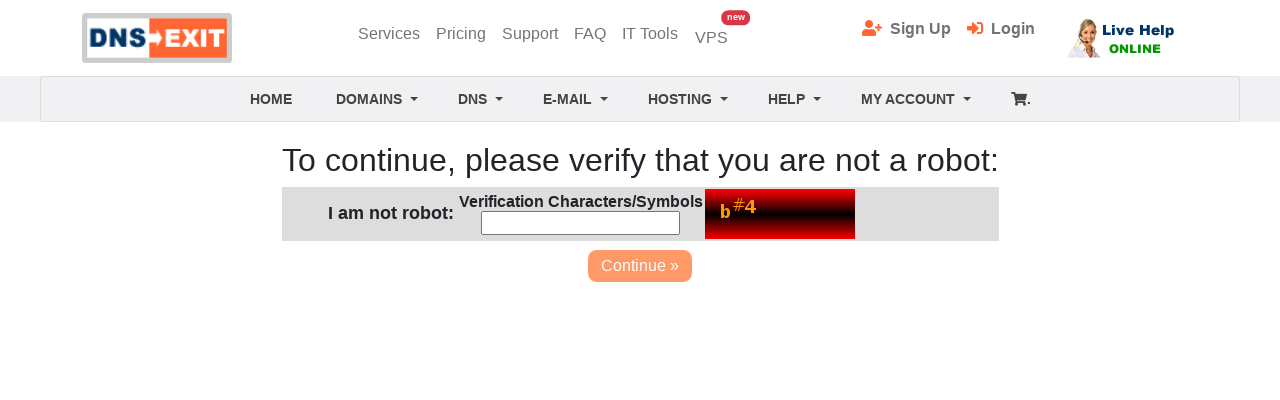

--- FILE ---
content_type: text/html;charset=ISO-8859-1
request_url: https://dnsexit.com/domains/search/expired-pending-delete-domains/?actioncode=2&date=2022-09-30
body_size: 26248
content:




<script src="/site/js/checkmobile.js"></script>
<script type="text/javascript" src="/js/jquery.js"></script>
<script src="/stylesheet/5235e63bfa.js" crossorigin="anonymous"></script>





<HTML lang="en">
<HEAD>
<title>Expired and pending-delete domain daily list for .com .net</title>
<meta name="viewport" content="width=device-width, initial-scale=1">
<META NAME="robots" content="index, follow">
<META NAME="keywords" CONTENT="expired domains, expired domain names, domain search name expire, list unused domain names, expired domain database, domain names about to expire, domain name, on hold domains, on hold domain names, onhold domains, unclaimed domains, unclaimed domain names,unclaimed domains registered, dropped domains, lost domains, unregistered domains, deleted domains, internic domains, domain appraisal, domain name appraisal, free domain appraisal, free expired domains, better whois, register domain name, onhold domains secret, catch onhold domains, free appraisal, who registered domain, domain name registration, auction domains, domain name auction, domain name auction sell, parked domain, domain name search, domain names sale">
<META NAME="description" CONTENT="Searching functions for the list of domain names that are recently expired, or soon to be dropped (pending-delete). The list is updated daily with the expiring pending delete data from the TLD's registry.">
<link rel="canonical" href="https://dnsexit.com/domains/search/expired-pending-delete-domains">


<link rel="icon" type="image/png" href="/favicon.ico">
<link href="/js/bootstrap-5.1.2-dist/css/bootstrap.min.css" rel="stylesheet">
<script src="/js/bootstrap-5.1.2-dist/js/bootstrap.bundle.min.js"></script>
<LINK REL="stylesheet" href="/stylesheet/home-ss.css" type="text/css">
<!-- Global site tag (gtag.js) - Google Analytics -->
<script async src="https://www.googletagmanager.com/gtag/js?id=UA-112300179-1"></script>
<script>
  window.dataLayer = window.dataLayer || [];
  function gtag(){dataLayer.push(arguments);}
  gtag('js', new Date());
  gtag('config', 'UA-112300179-1');
</script>
</HEAD>




 
<body leftmargin="0" rightmargin="0" topmargin="0" bgcolor="#ffffff">
 
<table  border="0" cellpadding="0" cellspacing="0" width="100%" align="center">
  <tr>
  	<td colspan=3 bgcolor="#fff">  	  	  		
  		

 
<link rel="stylesheet" href="/ihome/top-bar.css">
<nav class="navbar justify-content-center navbar-light navbar-expand-md">
<div class="container">
<a href="/"  class="navbar-brand d-flex w-10 me-auto"  ><img width=150 height=50 alt='dns exit logo' src='/ihome/images/dns-logo-1.png' onMouseOver="this.src='/ihome/images/dns-logo-2.png'" onMouseOut="this.src='/ihome/images/dns-logo-1.png'"></a> 

<button type=button  data-bs-target="#bstarget7932219070"  data-bs-toggle="collapse"  class="navbar-toggler" ><span class="navbar-toggler-icon"></span></button>
<div class="navbar-collapse collapse w-100"  id="bstarget7932219070">
<ul class="nav navbar-nav w-50 ms-auto justify-content-center">
<li class="nav-item">
 <a href="/services/"  class="nav-link"  >Services</a> 
</li><li class="nav-item">
 <a href="/support/pricing/"  class="nav-link"  >Pricing</a> 
</li><li class="nav-item">
 <a href="/support/"  class="nav-link"  >Support</a> 
</li><li class="nav-item">
 <a href="http://faq.dnsexit.com/"  class="nav-link"  target="_blank"  >FAQ</a> 
</li><li class="nav-item">
 <a href="/it-tools//"  class="nav-link"  >IT Tools</a> 
</li><li class="nav-item">
 <a href="/services/vps/"  class="btn position-relative nav-link"  >VPS<span style="font-size: 9px;"  class="position-absolute top-0 start-100 translate-middle badge bg-danger text-white rounded-pill">new<span class="visually-hidden">unread messages</span></span></a> 
</li>
</ul>

<ul class="nav navbar-nav w-40 ms-auto justify-content-end">
<li class="nav-item">
 <a href="/users/signup/"  class="nav-link"  ><i class='fas fa-user-plus' style='color:#FF6633'></i>&nbsp; <b>Sign Up</b> </a> 
</li><li class="nav-item">
 <a href="/users/login/"  class="nav-link"  ><i class='fas fa-sign-in-alt' style='color:#FF6633'></i>&nbsp; <b>Login</b> </a> 
</li><li class="nav-item">
 <a href=""  class="nav-link"  ></a> 
</li><li class="nav-item">
 <a href="/Direct.sv?cmd=livechat&status=on"  class="navbar-brand nav-link"  id="livechatlink"  ><img alt="free domain live help"  src="/images/livechat/help-online.png"  id="livechatimg"></a> 
</li>
</ul>
</div>
</div>
</nav>




<div  style="background-color:#F1F1F3">



<link href="/ihome/ddmenu/ddmenu.css" rel="stylesheet" type="text/css" />
    <script src="/ihome/ddmenu/ddmenu.js" type="text/javascript"></script>
<nav id="ddmenu">
    <div class="menu-icon"></div>
    <ul>
        <li class="no-sub"><a class="top-heading" title="Go to DNS Exit Home" href="/">HOME</a></li>
        <li class="full-width">
            <span class="top-heading">DOMAINS</span>
            <i class="caret"></i>
            <div class="dropdown left-aligned">
                <div class="dd-inner">
                    <ul class="column">                          
                        <li>
                           <table with=100% cellpadding="6" cellspacing="6">    
                           <tr>
                               <td> <div class="ddmMenu"><a href="/domains/domain-name-search/">Domain Name Search</a></div></td>
                           </tr>                                                                          
                           <tr>
                               <td> <div class="ddmMenu"><a href="/domains/free-second-level-domains/"><font color=red>Free</font> Domains</a></div></td>
                           </tr>
                           <tr>
                               <td> <div class="ddmMenu"><a href="/domains/search/expired-pending-delete-domains/">Reserve Expired & Pending Delete Domain</a></div></td>
                           </tr> 
                           <tr>
                               <td> <div class="ddmMenu"><a href="/domains/transfer/">Transfer Domains to us</a></div></td>
                           </tr>
                           <tr>
                               <td> <div class="ddmMenu"><a href="/Direct.sv?cmd=renew">Renew your Domains</a></div></td>
                           </tr>
                           </table>
                        </li>  
                        <li>                       
	                		










<form name="topsearchdomainform"  method="post" action="/domains/domain-name-search/" >
 <input type=hidden  name="actioncode" value="1">
 <input type=hidden id="id-roots" name="roots" value="biz-ca-cc-co-com-eu-info-net-org-tv-us">
 
<table   border="0"  width="100%"  cellspacing="0"  cellpadding="0" >
  <tr >
    <td  nowrape  align="center" ><div style="max-width: 800px;"  class="input-group mb-4 input-group-xl">
<input type="text" class="domainSearch form-control"  placeholder="domains bulk search" name="domainnames" size="40"  value=""><input type=submit  class="btn btn-warning btn-lg"  name="" value="Search">
</div></td>
  </tr>
</table>


</form>


<style>
::placeholder { color: #cccccc; opacity: 1; }
.domainSearch {
    background-color: #ffffff; 
    border: 1px solid;
    color: #555555;
    padding: 8px 8px;
    text-align: left;
    text-decoration: none;
	font-weight: bold;
    display: inline-block;
    font-size: 22px;
	border-radius: 6px;
}
input[type=checkbox] + label {
  color: #555555;
  font-weight: bold;
  font-style: normal;
  font-size: 14px;
} 
input[type=checkbox]:checked + label {
  color: #FF6633;
  font-style: italic;
  font-weight: bold;
  font-size: 18px;
} 
</style>	                    	                        
                        </li>                                               
                    </ul>     
                    <ul class="column mayHide">
                        <li><h3>Domain Services?</h3></li>
                        <li><div class="ddmMenu"><a href="/services/website-url-forward/">URL Forwarding Service</a></div></li>                            
                        <li><div class="ddmMenu"><a href="/services/free-SSL-TLS-certificates/">Free SSL Certificates</a></div></li> 
                        <li><div class="ddmMenu"><a href="/services/wordpress-hosting/">Wordpress Hosting</a></div></li>                            
                        <li><div class="ddmMenu"><a href="/services/web-hosting/">Web Hosting+Emails</a></div></li> 
                        <li><div class="ddmMenu"><a href="/services/free-email-hosting/">Business Email</a></div></li> 
                     </ul>                    
                </div>
            </div>
        </li>    
        <li class="full-width">
            <span class="top-heading">DNS</span>
            <i class="caret"></i>
            <div class="dropdown">
                <div class="dd-inner">
                    <ul class="column">
                        <li><h3>Free Dynamic DNS</h3>
                        Remote access with dynamic DNS <br>
                        by pointing an easy to remember<br>
                        hostname to your dynamic IP address.<br>
                        Free for all top level domains.
                        </li>
                        <li><div class="ddmButton"><a href="/services/free-dynamic-dns-service/">Learn More »</a></div>                              
                        </li>
                        <li><a href="/apps/dynamic-dns-update-clients/"><div class="ddmMenu">Download Dynamic DNS Clients</a></div></li>
                        <li><a href="/domains/free-second-level-domains/"><div class="ddmMenu">Free Second Level Domains</a></div></li>

                    </ul>
                    <ul class="column">
                        <li>
                        	<h3>Enterprise DNS Services</h3>
                        	<table border=0>
                        	<tr>
                        	    <td><img src="/images/bullet_orange.gif" /></td>
                        		<td>	                        	
	                        	  <font color="black">Map domain names to the IP Addresses</font>
	                        	</td>
	                        </tr>
	                        <tr>
	                            <td><img src="/images/bullet_orange.gif" /></td>
                        		<td>	                        	
	                        	  <font color="black">Rock solid while 100% free</font>
	                        	</td>
	                        </tr>
	                        <tr>
	                            <td><img src="/images/bullet_orange.gif" /></td>
                        		<td>	                        	
	                        	  <font color="black">100% uptime since 1998</font>
	                        	</td>
	                        </tr>	                        
                        	</table>                         
                        </li>
                        <li>
                        	<div class="ddmButton">
                            <a href="/services/free-dns-service/">Learn more »</a>  
                            </div>                      
                        </li>                        
                        <li>
                        	<div class="ddmMenu">
                        	<a href="/Direct.sv?cmd=dnsSwitch">Setup DNS for your domain</a>
                        	</div>
                        </li>
                        <li>
                        	<div class="ddmMenu">
                        	<a href="/dns/dns-api/" target=_blank>DNS API</a>
                        	</div>
                        </li>                        
                    </ul>
                    <ul class="column">
                        <li>
                        	<h3>Uptime Monitoring & DNS Failover</h3>
                        	<table border=0>
                        	<tr>
                        	    <td><img src="/images/bullet_orange.gif" /></td>
                        		<td>	                        	
	                        	  <font color="black">automatically switch your server to backup IP</font>
	                        	</td>
	                        </tr>
	                        <tr>
	                            <td><img src="/images/bullet_orange.gif" /></td>
                        		<td>	                        	
	                        	  <font color="black">get notified when your server is down</font>
	                        	</td>
	                        </tr>
	                        <tr>
	                            <td><img src="/images/bullet_orange.gif" /></td>
                        		<td>	                        	
	                        	  <font color="black">option to auto restore to original IP</font>
	                        	</td>
	                        </tr>	
	                                                	                        <tr>
	                            <td><img src="/images/bullet_orange.gif" /></td>
                        		<td>	                        	
	                        	  <font color="black">$9.99 / year</font>
	                        	</td>
	                        </tr>	
                        	</table>                         
                        </li>
                        <li>
                        	<div class="ddmButton">
                            <a href="/services/dns-failover-network-monitoring/">Learn more »</a>  
                            </div>                      
                        </li>                        
                    </ul>
                </div>
            </div>
        </li>
        <li class="full-width">
        	<span class="top-heading">E-Mail</span>
        
            <!--  span class="top-heading">E-Mail</span-->
            <i class="caret"></i>
            <div class="dropdown">
                <div class="dd-inner">
                    <ul class="column">
                       
                        <li>Never let your E-Mails down
                            <table cellpadding="6" cellspacing="6"><tr><td>
                        	<div class="ddmMenu"><a href="/services/mail-smtp-backup-secondary-mx/">Mail Backup MX</a></div>
                        	</td></tr>
                        	</table>
                        </li>                   
                        <li>Inbound SMTP blocked but still want<br>to host your own E-Mail server?
                         	<table cellpadding="6" cellspacing="6"><tr><td>
                        	<div class="ddmMenu"><a href="/services/email-redirect-smtp-port-25-blocked/">Mail Redirection</a></div>
                        	</td></tr>
                        	</table>                        	
                        </li>
                        <li>Simply forward your domain emails
                            <table cellpadding="6" cellspacing="6"><tr><td>                        
                        	<div class="ddmMenu"><a href="/services/email-forwarding/">Mail Forwarding</a></div>
                        	</td></tr>
                        	</table>                        
                        </li>
                         <li>
		                        	<div class="buttonX">
		                        		<a href="/services/?tab=1">All E-Mail Services »</a>
		                        	</div>	                        
                        </li>   
                    </ul>
                    <ul class="column">
                        <li>
                        	<h3>Outgoing Mail Relay</h3>
                                                	
		                    
<table   cellspacing="1"  cellpadding="6" >
  <tr >
    <td ><i class="fas fa-dot-circle fa-xs"></i></td>
    <td >Enhance your email deliverability</td>
  </tr>
  <tr >
    <td ><i class="fas fa-dot-circle fa-xs"></i></td>
    <td >As smart host for your Exchange server</td>
  </tr>
  <tr >
    <td ><i class="fas fa-dot-circle fa-xs"></i></td>
    <td >Outgoing SMTP for Fax/Printers/Copiers</td>
  </tr>
  <tr >
    <td ><i class="fas fa-dot-circle fa-xs"></i></td>
    <td >Outgoing SMTP for Applications/Web Sites</td>
  </tr>
  <tr >
    <td ><i class="fas fa-dot-circle fa-xs"></i></td>
    <td >Starts with <font color=red><b>Free</b></font> plans</td>
  </tr>
  <tr >
    <td  colspan="2" ></td>
  </tr>
  <tr >
    <td  colspan="2" ><button type=button  class="btn btn-warning"  onClick="location.href='/services/outgoing-email-smtp-relay/';" >Learn More »</button>

<button type=button  class="btn btn-warning"  onClick="location.href='/users/mail_relay/external_signup.jsp';" >Sign Up »</button>

<button type=button  class="btn btn-warning"  onClick="location.href='/services/outgoing-email-smtp-relay/trial-signup.jsp';" >Free Plan »</button></td>
  </tr>
</table>

	                    	                  	
                        </li>                                        
                    </ul>   
                                      
                    <ul class="column">
						<li>
                        	<h3>Business Email</h3>
							  
                        	<!-- addCookies() function does not work if place after this line. Weird ..... -->                   	
		                    
<table   cellspacing="1"  cellpadding="6" >
  <tr >
    <td ><i class="fas fa-dot-circle fa-xs"></i></td>
    <td >Make your job easier by outsourcing your Emails</td>
  </tr>
  <tr >
    <td ><i class="fas fa-dot-circle fa-xs"></i></td>
    <td >POP and IMAP + SMTP Relay</td>
  </tr>
  <tr >
    <td ><i class="fas fa-dot-circle fa-xs"></i></td>
    <td >Unlimited email addresses</td>
  </tr>
  <tr >
    <td ><i class="fas fa-dot-circle fa-xs"></i></td>
    <td >Access your Emails via Webmail/POP/IMAP</td>
  </tr>
  <tr >
    <td ><i class="fas fa-dot-circle fa-xs"></i></td>
    <td >Starts with <font color=red><b>Free</b></font> plans</td>
  </tr>
  <tr >
    <td  colspan="2" ></td>
  </tr>
  <tr >
    <td  align="center"  colspan="2" ><button type=button  class="btn btn-warning"  onClick="location.href='/services/free-email-hosting/';" >Learn More »</button>

<button type=button  class="btn btn-warning"  onClick="location.href='/services/free-email-hosting/signup.jsp';" >Sign Up »</button></td>
  </tr>
</table>

	                             	                      	
                        </li>                       
                    </ul>
                </div>
            </div>
        </li>     
        <li class="full-width">        	
        	<span class="top-heading">Hosting</span>
            <i class="caret"></i>
            <div class="dropdown">
                <div class="dd-inner">
                    <ul class="column">
                        <li align=center><h3>Web Hosting for your Domain?</h3></li>
                        <li align=center>
                        	<button type=button  class="btn btn-lg btn-warning"  onClick="location.href='/services/web-hosting/';" >Start Free 30 Day Trial »</button>
                        </li>
                        
                        <li align=center><h4>Start your site instantly with</h4><a href="/services/web-hosting/">
                        <img src="/users/web_hosting/images/wordpress.jpg" alt="WordPress" width="125" height="40" />
<img src="/users/web_hosting/images/joomla.jpg" alt="WordPress" width="125" height="40" />
<img src="/users/web_hosting/images/drupal.jpg" alt="WordPress" width="125" height="40" /></a></li>
                        
                    </ul>
                    <ul class="column mayHide">
                        <li> <h3>&nbsp;&nbsp;WordPress Hosting</h3>
                        <table cellpadding="6" cellspacing="1">
				                        	<tr>
				                        		<td><img src="/images/bullet_orange.gif" /></td>
				                        		<td>	                        	
					                        	  <font color="black">Takes 1 minute to start your WordPress Site</font>
					                        	</td>
					                        </tr>	                        		
				                        	<tr>
				                        		<td><img src="/images/bullet_orange.gif" /></td>
				                        		<td>	                        	
					                        	  <font color="black"><font color=red>First 6 Month Free</font>; Then only <font color=red>$1.99/month</font> after</font>
					                        	</td>
					                        </tr>
				                        	<tr>
				                        		<td><img src="/images/bullet_orange.gif" /></td>
				                        		<td>	                        	
					                        	  Free SSL Certificate, Temp domain to start
					                        	</td>
					                        </tr>
					                        <tr>	
					                        	<td colspan=2 align="center" height=70 valign=bottom>
					                        		<div class="btn btn-lg btn-warning">
			                        					<a href="/services/wordpress-hosting/">Learn More »</a>
			                        				</div>
			                        				<div class="btn btn-lg btn-warning">
			                        					<a href="/services/wordpress-hosting/sign.jsp">Start My WordPress »</a>
			                        				</div>
					                        	</td>
					                        </tr>
					                    </table>
                        
                        </li>
                    </ul>
                    <ul class="column mayHide">
                        <li><h3>VPS Hosting</h3>
                        	<br><p>Control and flexibility when your business needs it</p>
                        </li>
                        <li>
                        	<button type=button  class="btn btn-lg btn-warning" onClick="location.href='/services/vps/';" >Deploy your VPS »</button>
                        </li>                            
                                          
                    </ul>                    
                </div>
            </div>
        </li> 
        <li class="full-width">
            <span class="top-heading">HELP</span>
            <i class="caret"></i>
            <div class="dropdown">
                <div class="dd-inner">
                    <ul class="column mayHide">
                    
                        <li><h4>Support Tools</h3><div class="ddmMenu"><a href="/support/account/reset/">Forgot Login? Retrieve Account</a></div></li>
                        <li><div class="ddmMenu"><a href="/support/fix-email/">Mail Relay Delivery Failure? Fix Delivery Problem</a></div></li>
                        <li><div class="ddmMenu"><a href="/support/pricing/">Our Service Pricing</a></div></li>
                       
                    </ul>
                    <ul class="column">
                        <li><h3>Need Help ?</h3></li>
                        <li><a href="/support/"><img alt="Click to visit DNS Support Center" width="250" height="80" src="/ihome/ddmenu/support-center.jpg"></a></li>
                        <li><div class="ddmButton"><a href="/support/">Visit Support Center »</a></div></li>
                    </ul>
                    <ul class="column mayHide">                       
                        <li><h4>Find Answers at</h3>
                        					<table>
                        					<tr><td><div class="ddmMenu"><a target="_blank" href="http://faq.dnsexit.com"> Frequently Asked Questions <b>(FAQ)</b> ?</a></div></td></tr>
                        					<tr><td><div class="ddmMenu"><a href="/knowledge-base/how-dynamic-dns-works/"> Knowledge Base</a></div></td></tr>
                        					</table></li> 
                        <li><br /><a title="Go to Support Center" href="/support/"><img alt="Click to visit DNS Support Center"  width="180" height="150" src="/ihome/ddmenu/help.jpg" /></a></li>
                    </ul>
                </div>
            </div>
        </li>           
        <li class="full-width">
            <span class="top-heading">MY ACCOUNT</span>
            <i class="caret"></i>
            <div class="dropdown left-aligned">
                <div class="dd-inner">
                    <ul class="column mayHide" align=center>
                        <li><br>New to US ?</li>
                        <li><div class="ddmMenu"><a href="/users/signup/">Sign Up New Account</a></div></li>
                        <li><br>Forgot Login ?</li>
                        <li><div class="ddmMenu"><a href="/support/account/reset/">Reset Password</a></div></li>
                    </ul>                   
                    <ul class="column" align=center>
                        <li><h3>Welcome Back !</h3></li>
                        <li><div class="ddmButton"><a href="/users/login/">Login to My Account »</a></div></li>
                        
                        <li>For E-Mail Users ( all services ):</li>
                        <li><div class="ddmButton"><a href="/users/login/webmail/">WebMail Login/Settings</a></div></li>
                    </ul>                
                </div>
            </div>
        </li>            
        <li class="no-sub">
            <a class="top-heading" href="/Direct.sv?cmd=viewcart">
              




<i class='fas fa-shopping-cart'></i>.



            </a>
        </li>        
    </ul>
</nav>


</div>




 				
  	<td>
  </tr>
  <tr>
   <td colspan="3" align=center valign="top">    
    	 <script>
window.location="https://dnsexit.com/Direct.sv?cmd=confirm";
</script>
If the page does not automatically redirect to new location, please <a href="https://dnsexit.com/Direct.sv?cmd=confirm">Click HERE</a> to continue


--- FILE ---
content_type: text/html;charset=ISO-8859-1
request_url: https://dnsexit.com/domains/search/expired-pending-delete-domains/?actioncode=2&date=2022-09-30
body_size: 26287
content:




<script src="/site/js/checkmobile.js"></script>
<script type="text/javascript" src="/js/jquery.js"></script>
<script src="/stylesheet/5235e63bfa.js" crossorigin="anonymous"></script>





<HTML lang="en">
<HEAD>
<title>Expired and pending-delete domain daily list for .com .net</title>
<meta name="viewport" content="width=device-width, initial-scale=1">
<META NAME="robots" content="index, follow">
<META NAME="keywords" CONTENT="expired domains, expired domain names, domain search name expire, list unused domain names, expired domain database, domain names about to expire, domain name, on hold domains, on hold domain names, onhold domains, unclaimed domains, unclaimed domain names,unclaimed domains registered, dropped domains, lost domains, unregistered domains, deleted domains, internic domains, domain appraisal, domain name appraisal, free domain appraisal, free expired domains, better whois, register domain name, onhold domains secret, catch onhold domains, free appraisal, who registered domain, domain name registration, auction domains, domain name auction, domain name auction sell, parked domain, domain name search, domain names sale">
<META NAME="description" CONTENT="Searching functions for the list of domain names that are recently expired, or soon to be dropped (pending-delete). The list is updated daily with the expiring pending delete data from the TLD's registry.">
<link rel="canonical" href="https://dnsexit.com/domains/search/expired-pending-delete-domains">


<link rel="icon" type="image/png" href="/favicon.ico">
<link href="/js/bootstrap-5.1.2-dist/css/bootstrap.min.css" rel="stylesheet">
<script src="/js/bootstrap-5.1.2-dist/js/bootstrap.bundle.min.js"></script>
<LINK REL="stylesheet" href="/stylesheet/home-ss.css" type="text/css">
<!-- Global site tag (gtag.js) - Google Analytics -->
<script async src="https://www.googletagmanager.com/gtag/js?id=UA-112300179-1"></script>
<script>
  window.dataLayer = window.dataLayer || [];
  function gtag(){dataLayer.push(arguments);}
  gtag('js', new Date());
  gtag('config', 'UA-112300179-1');
</script>
</HEAD>




 
<body leftmargin="0" rightmargin="0" topmargin="0" bgcolor="#ffffff">
 
<table  border="0" cellpadding="0" cellspacing="0" width="100%" align="center">
  <tr>
  	<td colspan=3 bgcolor="#fff">  	  	  		
  		

 
<link rel="stylesheet" href="/ihome/top-bar.css">
<nav class="navbar justify-content-center navbar-light navbar-expand-md">
<div class="container">
<a href="/"  class="navbar-brand d-flex w-10 me-auto"  ><img width=150 height=50 alt='dns exit logo' src='/ihome/images/dns-logo-1.png' onMouseOver="this.src='/ihome/images/dns-logo-2.png'" onMouseOut="this.src='/ihome/images/dns-logo-1.png'"></a> 

<button type=button  data-bs-target="#bstarget7591932535"  data-bs-toggle="collapse"  class="navbar-toggler" ><span class="navbar-toggler-icon"></span></button>
<div class="navbar-collapse collapse w-100"  id="bstarget7591932535">
<ul class="nav navbar-nav w-50 ms-auto justify-content-center">
<li class="nav-item">
 <a href="/services/"  class="nav-link"  >Services</a> 
</li><li class="nav-item">
 <a href="/support/pricing/"  class="nav-link"  >Pricing</a> 
</li><li class="nav-item">
 <a href="/support/"  class="nav-link"  >Support</a> 
</li><li class="nav-item">
 <a href="http://faq.dnsexit.com/"  class="nav-link"  target="_blank"  >FAQ</a> 
</li><li class="nav-item">
 <a href="/it-tools//"  class="nav-link"  >IT Tools</a> 
</li><li class="nav-item">
 <a href="/services/vps/"  class="btn position-relative nav-link"  >VPS<span style="font-size: 9px;"  class="position-absolute top-0 start-100 translate-middle badge bg-danger text-white rounded-pill">new<span class="visually-hidden">unread messages</span></span></a> 
</li>
</ul>

<ul class="nav navbar-nav w-40 ms-auto justify-content-end">
<li class="nav-item">
 <a href="/users/signup/"  class="nav-link"  ><i class='fas fa-user-plus' style='color:#FF6633'></i>&nbsp; <b>Sign Up</b> </a> 
</li><li class="nav-item">
 <a href="/users/login/"  class="nav-link"  ><i class='fas fa-sign-in-alt' style='color:#FF6633'></i>&nbsp; <b>Login</b> </a> 
</li><li class="nav-item">
 <a href=""  class="nav-link"  ></a> 
</li><li class="nav-item">
 <a href="/Direct.sv?cmd=livechat&status=on"  class="navbar-brand nav-link"  id="livechatlink"  ><img alt="free domain live help"  src="/images/livechat/help-online.png"  id="livechatimg"></a> 
</li>
</ul>
</div>
</div>
</nav>




<div  style="background-color:#F1F1F3">



<link href="/ihome/ddmenu/ddmenu.css" rel="stylesheet" type="text/css" />
    <script src="/ihome/ddmenu/ddmenu.js" type="text/javascript"></script>
<nav id="ddmenu">
    <div class="menu-icon"></div>
    <ul>
        <li class="no-sub"><a class="top-heading" title="Go to DNS Exit Home" href="/">HOME</a></li>
        <li class="full-width">
            <span class="top-heading">DOMAINS</span>
            <i class="caret"></i>
            <div class="dropdown left-aligned">
                <div class="dd-inner">
                    <ul class="column">                          
                        <li>
                           <table with=100% cellpadding="6" cellspacing="6">    
                           <tr>
                               <td> <div class="ddmMenu"><a href="/domains/domain-name-search/">Domain Name Search</a></div></td>
                           </tr>                                                                          
                           <tr>
                               <td> <div class="ddmMenu"><a href="/domains/free-second-level-domains/"><font color=red>Free</font> Domains</a></div></td>
                           </tr>
                           <tr>
                               <td> <div class="ddmMenu"><a href="/domains/search/expired-pending-delete-domains/">Reserve Expired & Pending Delete Domain</a></div></td>
                           </tr> 
                           <tr>
                               <td> <div class="ddmMenu"><a href="/domains/transfer/">Transfer Domains to us</a></div></td>
                           </tr>
                           <tr>
                               <td> <div class="ddmMenu"><a href="/Direct.sv?cmd=renew">Renew your Domains</a></div></td>
                           </tr>
                           </table>
                        </li>  
                        <li>                       
	                		










<form name="topsearchdomainform"  method="post" action="/domains/domain-name-search/" >
 <input type=hidden  name="actioncode" value="1">
 <input type=hidden id="id-roots" name="roots" value="biz-ca-cc-co-com-eu-info-net-org-tv-us">
 
<table   border="0"  width="100%"  cellspacing="0"  cellpadding="0" >
  <tr >
    <td  nowrape  align="center" ><div style="max-width: 800px;"  class="input-group mb-4 input-group-xl">
<input type="text" class="domainSearch form-control"  placeholder="domains bulk search" name="domainnames" size="26"  value=""><input type=submit  class="btn btn-warning btn-lg"  name="" value="Search">
</div></td>
  </tr>
</table>


</form>


<style>
::placeholder { color: #cccccc; opacity: 1; }
.domainSearch {
    background-color: #ffffff; 
    border: 1px solid;
    color: #555555;
    padding: 8px 8px;
    text-align: left;
    text-decoration: none;
	font-weight: bold;
    display: inline-block;
    font-size: 22px;
	border-radius: 6px;
}
input[type=checkbox] + label {
  color: #555555;
  font-weight: bold;
  font-style: normal;
  font-size: 14px;
} 
input[type=checkbox]:checked + label {
  color: #FF6633;
  font-style: italic;
  font-weight: bold;
  font-size: 18px;
} 
</style>	                    	                        
                        </li>                                               
                    </ul>     
                    <ul class="column mayHide">
                        <li><h3>Domain Services?</h3></li>
                        <li><div class="ddmMenu"><a href="/services/website-url-forward/">URL Forwarding Service</a></div></li>                            
                        <li><div class="ddmMenu"><a href="/services/free-SSL-TLS-certificates/">Free SSL Certificates</a></div></li> 
                        <li><div class="ddmMenu"><a href="/services/wordpress-hosting/">Wordpress Hosting</a></div></li>                            
                        <li><div class="ddmMenu"><a href="/services/web-hosting/">Web Hosting+Emails</a></div></li> 
                        <li><div class="ddmMenu"><a href="/services/free-email-hosting/">Business Email</a></div></li> 
                     </ul>                    
                </div>
            </div>
        </li>    
        <li class="full-width">
            <span class="top-heading">DNS</span>
            <i class="caret"></i>
            <div class="dropdown">
                <div class="dd-inner">
                    <ul class="column">
                        <li><h3>Free Dynamic DNS</h3>
                        Remote access with dynamic DNS <br>
                        by pointing an easy to remember<br>
                        hostname to your dynamic IP address.<br>
                        Free for all top level domains.
                        </li>
                        <li><div class="ddmButton"><a href="/services/free-dynamic-dns-service/">Learn More »</a></div>                              
                        </li>
                        <li><a href="/apps/dynamic-dns-update-clients/"><div class="ddmMenu">Download Dynamic DNS Clients</a></div></li>
                        <li><a href="/domains/free-second-level-domains/"><div class="ddmMenu">Free Second Level Domains</a></div></li>

                    </ul>
                    <ul class="column">
                        <li>
                        	<h3>Enterprise DNS Services</h3>
                        	<table border=0>
                        	<tr>
                        	    <td><img src="/images/bullet_orange.gif" /></td>
                        		<td>	                        	
	                        	  <font color="black">Map domain names to the IP Addresses</font>
	                        	</td>
	                        </tr>
	                        <tr>
	                            <td><img src="/images/bullet_orange.gif" /></td>
                        		<td>	                        	
	                        	  <font color="black">Rock solid while 100% free</font>
	                        	</td>
	                        </tr>
	                        <tr>
	                            <td><img src="/images/bullet_orange.gif" /></td>
                        		<td>	                        	
	                        	  <font color="black">100% uptime since 1998</font>
	                        	</td>
	                        </tr>	                        
                        	</table>                         
                        </li>
                        <li>
                        	<div class="ddmButton">
                            <a href="/services/free-dns-service/">Learn more »</a>  
                            </div>                      
                        </li>                        
                        <li>
                        	<div class="ddmMenu">
                        	<a href="/Direct.sv?cmd=dnsSwitch">Setup DNS for your domain</a>
                        	</div>
                        </li>
                        <li>
                        	<div class="ddmMenu">
                        	<a href="/dns/dns-api/" target=_blank>DNS API</a>
                        	</div>
                        </li>                        
                    </ul>
                    <ul class="column">
                        <li>
                        	<h3>Uptime Monitoring & DNS Failover</h3>
                        	<table border=0>
                        	<tr>
                        	    <td><img src="/images/bullet_orange.gif" /></td>
                        		<td>	                        	
	                        	  <font color="black">automatically switch your server to backup IP</font>
	                        	</td>
	                        </tr>
	                        <tr>
	                            <td><img src="/images/bullet_orange.gif" /></td>
                        		<td>	                        	
	                        	  <font color="black">get notified when your server is down</font>
	                        	</td>
	                        </tr>
	                        <tr>
	                            <td><img src="/images/bullet_orange.gif" /></td>
                        		<td>	                        	
	                        	  <font color="black">option to auto restore to original IP</font>
	                        	</td>
	                        </tr>	
	                                                	                        <tr>
	                            <td><img src="/images/bullet_orange.gif" /></td>
                        		<td>	                        	
	                        	  <font color="black">$9.99 / year</font>
	                        	</td>
	                        </tr>	
                        	</table>                         
                        </li>
                        <li>
                        	<div class="ddmButton">
                            <a href="/services/dns-failover-network-monitoring/">Learn more »</a>  
                            </div>                      
                        </li>                        
                    </ul>
                </div>
            </div>
        </li>
        <li class="full-width">
        	<span class="top-heading">E-Mail</span>
        
            <!--  span class="top-heading">E-Mail</span-->
            <i class="caret"></i>
            <div class="dropdown">
                <div class="dd-inner">
                    <ul class="column">
                       
                        <li>Never let your E-Mails down
                            <table cellpadding="6" cellspacing="6"><tr><td>
                        	<div class="ddmMenu"><a href="/services/mail-smtp-backup-secondary-mx/">Mail Backup MX</a></div>
                        	</td></tr>
                        	</table>
                        </li>                   
                        <li>Inbound SMTP blocked but still want<br>to host your own E-Mail server?
                         	<table cellpadding="6" cellspacing="6"><tr><td>
                        	<div class="ddmMenu"><a href="/services/email-redirect-smtp-port-25-blocked/">Mail Redirection</a></div>
                        	</td></tr>
                        	</table>                        	
                        </li>
                        <li>Simply forward your domain emails
                            <table cellpadding="6" cellspacing="6"><tr><td>                        
                        	<div class="ddmMenu"><a href="/services/email-forwarding/">Mail Forwarding</a></div>
                        	</td></tr>
                        	</table>                        
                        </li>
                         <li>
		                        	<div class="buttonX">
		                        		<a href="/services/?tab=1">All E-Mail Services »</a>
		                        	</div>	                        
                        </li>   
                    </ul>
                    <ul class="column">
                        <li>
                        	<h3>Outgoing Mail Relay</h3>
                                                	
		                    
<table   cellspacing="1"  cellpadding="6" >
  <tr >
    <td ><i class="fas fa-dot-circle fa-xs"></i></td>
    <td >Enhance your email deliverability</td>
  </tr>
  <tr >
    <td ><i class="fas fa-dot-circle fa-xs"></i></td>
    <td >As smart host for your Exchange server</td>
  </tr>
  <tr >
    <td ><i class="fas fa-dot-circle fa-xs"></i></td>
    <td >Outgoing SMTP for Fax/Printers/Copiers</td>
  </tr>
  <tr >
    <td ><i class="fas fa-dot-circle fa-xs"></i></td>
    <td >Outgoing SMTP for Applications/Web Sites</td>
  </tr>
  <tr >
    <td ><i class="fas fa-dot-circle fa-xs"></i></td>
    <td >Starts with <font color=red><b>Free</b></font> plans</td>
  </tr>
  <tr >
    <td  colspan="2" ></td>
  </tr>
  <tr >
    <td  colspan="2" ><button type=button  class="btn btn-warning"  onClick="location.href='/services/outgoing-email-smtp-relay/';" >Learn More »</button>

<button type=button  class="btn btn-warning"  onClick="location.href='/users/mail_relay/external_signup.jsp';" >Sign Up »</button>

<button type=button  class="btn btn-warning"  onClick="location.href='/services/outgoing-email-smtp-relay/trial-signup.jsp';" >Free Plan »</button></td>
  </tr>
</table>

	                    	                  	
                        </li>                                        
                    </ul>   
                                      
                    <ul class="column">
						<li>
                        	<h3>Business Email</h3>
							  
                        	<!-- addCookies() function does not work if place after this line. Weird ..... -->                   	
		                    
<table   cellspacing="1"  cellpadding="6" >
  <tr >
    <td ><i class="fas fa-dot-circle fa-xs"></i></td>
    <td >Make your job easier by outsourcing your Emails</td>
  </tr>
  <tr >
    <td ><i class="fas fa-dot-circle fa-xs"></i></td>
    <td >POP and IMAP + SMTP Relay</td>
  </tr>
  <tr >
    <td ><i class="fas fa-dot-circle fa-xs"></i></td>
    <td >Unlimited email addresses</td>
  </tr>
  <tr >
    <td ><i class="fas fa-dot-circle fa-xs"></i></td>
    <td >Access your Emails via Webmail/POP/IMAP</td>
  </tr>
  <tr >
    <td ><i class="fas fa-dot-circle fa-xs"></i></td>
    <td >Starts with <font color=red><b>Free</b></font> plans</td>
  </tr>
  <tr >
    <td  colspan="2" ></td>
  </tr>
  <tr >
    <td  align="center"  colspan="2" ><button type=button  class="btn btn-warning"  onClick="location.href='/services/free-email-hosting/';" >Learn More »</button>

<button type=button  class="btn btn-warning"  onClick="location.href='/services/free-email-hosting/signup.jsp';" >Sign Up »</button></td>
  </tr>
</table>

	                             	                      	
                        </li>                       
                    </ul>
                </div>
            </div>
        </li>     
        <li class="full-width">        	
        	<span class="top-heading">Hosting</span>
            <i class="caret"></i>
            <div class="dropdown">
                <div class="dd-inner">
                    <ul class="column">
                        <li align=center><h3>Web Hosting for your Domain?</h3></li>
                        <li align=center>
                        	<button type=button  class="btn btn-lg btn-warning"  onClick="location.href='/services/web-hosting/';" >Start Free 30 Day Trial »</button>
                        </li>
                        
                        <li align=center><h4>Start your site instantly with</h4><a href="/services/web-hosting/">
                        <img src="/users/web_hosting/images/wordpress.jpg" alt="WordPress" width="125" height="40" />
<img src="/users/web_hosting/images/joomla.jpg" alt="WordPress" width="125" height="40" />
<img src="/users/web_hosting/images/drupal.jpg" alt="WordPress" width="125" height="40" /></a></li>
                        
                    </ul>
                    <ul class="column mayHide">
                        <li> <h3>&nbsp;&nbsp;WordPress Hosting</h3>
                        <table cellpadding="6" cellspacing="1">
				                        	<tr>
				                        		<td><img src="/images/bullet_orange.gif" /></td>
				                        		<td>	                        	
					                        	  <font color="black">Takes 1 minute to start your WordPress Site</font>
					                        	</td>
					                        </tr>	                        		
				                        	<tr>
				                        		<td><img src="/images/bullet_orange.gif" /></td>
				                        		<td>	                        	
					                        	  <font color="black"><font color=red>First 6 Month Free</font>; Then only <font color=red>$1.99/month</font> after</font>
					                        	</td>
					                        </tr>
				                        	<tr>
				                        		<td><img src="/images/bullet_orange.gif" /></td>
				                        		<td>	                        	
					                        	  Free SSL Certificate, Temp domain to start
					                        	</td>
					                        </tr>
					                        <tr>	
					                        	<td colspan=2 align="center" height=70 valign=bottom>
					                        		<div class="btn btn-lg btn-warning">
			                        					<a href="/services/wordpress-hosting/">Learn More »</a>
			                        				</div>
			                        				<div class="btn btn-lg btn-warning">
			                        					<a href="/services/wordpress-hosting/sign.jsp">Start My WordPress »</a>
			                        				</div>
					                        	</td>
					                        </tr>
					                    </table>
                        
                        </li>
                    </ul>
                    <ul class="column mayHide">
                        <li><h3>VPS Hosting</h3>
                        	<br><p>Control and flexibility when your business needs it</p>
                        </li>
                        <li>
                        	<button type=button  class="btn btn-lg btn-warning" onClick="location.href='/services/vps/';" >Deploy your VPS »</button>
                        </li>                            
                                          
                    </ul>                    
                </div>
            </div>
        </li> 
        <li class="full-width">
            <span class="top-heading">HELP</span>
            <i class="caret"></i>
            <div class="dropdown">
                <div class="dd-inner">
                    <ul class="column mayHide">
                    
                        <li><h4>Support Tools</h3><div class="ddmMenu"><a href="/support/account/reset/">Forgot Login? Retrieve Account</a></div></li>
                        <li><div class="ddmMenu"><a href="/support/fix-email/">Mail Relay Delivery Failure? Fix Delivery Problem</a></div></li>
                        <li><div class="ddmMenu"><a href="/support/pricing/">Our Service Pricing</a></div></li>
                       
                    </ul>
                    <ul class="column">
                        <li><h3>Need Help ?</h3></li>
                        <li><a href="/support/"><img alt="Click to visit DNS Support Center" width="250" height="80" src="/ihome/ddmenu/support-center.jpg"></a></li>
                        <li><div class="ddmButton"><a href="/support/">Visit Support Center »</a></div></li>
                    </ul>
                    <ul class="column mayHide">                       
                        <li><h4>Find Answers at</h3>
                        					<table>
                        					<tr><td><div class="ddmMenu"><a target="_blank" href="http://faq.dnsexit.com"> Frequently Asked Questions <b>(FAQ)</b> ?</a></div></td></tr>
                        					<tr><td><div class="ddmMenu"><a href="/knowledge-base/how-dynamic-dns-works/"> Knowledge Base</a></div></td></tr>
                        					</table></li> 
                        <li><br /><a title="Go to Support Center" href="/support/"><img alt="Click to visit DNS Support Center"  width="180" height="150" src="/ihome/ddmenu/help.jpg" /></a></li>
                    </ul>
                </div>
            </div>
        </li>           
        <li class="full-width">
            <span class="top-heading">MY ACCOUNT</span>
            <i class="caret"></i>
            <div class="dropdown left-aligned">
                <div class="dd-inner">
                    <ul class="column mayHide" align=center>
                        <li><br>New to US ?</li>
                        <li><div class="ddmMenu"><a href="/users/signup/">Sign Up New Account</a></div></li>
                        <li><br>Forgot Login ?</li>
                        <li><div class="ddmMenu"><a href="/support/account/reset/">Reset Password</a></div></li>
                    </ul>                   
                    <ul class="column" align=center>
                        <li><h3>Welcome Back !</h3></li>
                        <li><div class="ddmButton"><a href="/users/login/">Login to My Account »</a></div></li>
                        
                        <li>For E-Mail Users ( all services ):</li>
                        <li><div class="ddmButton"><a href="/users/login/webmail/">WebMail Login/Settings</a></div></li>
                    </ul>                
                </div>
            </div>
        </li>            
        <li class="no-sub">
            <a class="top-heading" href="/Direct.sv?cmd=viewcart">
              




<i class='fas fa-shopping-cart'></i>.



            </a>
        </li>        
    </ul>
</nav>


</div>




 				
  	<td>
  </tr>
  <tr>
   <td colspan="3" align=center valign="top">    
    	 <script>
window.location="https://dnsexit.com/Direct.sv?cmd=notRobot&sessionkey=1FD774";
</script>
If the page does not automatically redirect to new location, please <a href="https://dnsexit.com/Direct.sv?cmd=notRobot&sessionkey=1FD774">Click HERE</a> to continue


--- FILE ---
content_type: text/html;charset=ISO-8859-1
request_url: https://dnsexit.com/Direct.sv?cmd=notRobot&sessionkey=1FD774
body_size: 29774
content:




<script src="/site/js/checkmobile.js"></script>
<script type="text/javascript" src="/js/jquery.js"></script>
<script src="/stylesheet/5235e63bfa.js" crossorigin="anonymous"></script>





<HTML lang="en">
<HEAD>
<title>Free dynamic DNS service | DNSExit.com</title>
<meta name="viewport" content="width=device-width, initial-scale=1">
<META NAME="robots" content="index, follow">
<META NAME="keywords" CONTENT="dynamic dns, dynamic ip, free dns, dns, network services, url forwarding, web forwarding, domain forwarding, domain,name,domain name,domain name registration, registry, registrar, name server, dns records, mx records, name host, url forwarding, internet address, internet name, net name, web address">
<META NAME="description" CONTENT="Free dynamic DNS services, domain registration, Email Relay, Business Emails, SSL certificates, Web Hosting.">


<link rel="icon" type="image/png" href="/favicon.ico">
<link href="/js/bootstrap-5.1.2-dist/css/bootstrap.min.css" rel="stylesheet">
<script src="/js/bootstrap-5.1.2-dist/js/bootstrap.bundle.min.js"></script>
<LINK REL="stylesheet" href="/stylesheet/home-ss.css" type="text/css">
<!-- Global site tag (gtag.js) - Google Analytics -->
<script async src="https://www.googletagmanager.com/gtag/js?id=UA-112300179-1"></script>
<script>
  window.dataLayer = window.dataLayer || [];
  function gtag(){dataLayer.push(arguments);}
  gtag('js', new Date());
  gtag('config', 'UA-112300179-1');
</script>
</HEAD>




 
<body leftmargin="0" rightmargin="0" topmargin="0" bgcolor="#ffffff">
 
<table  border="0" cellpadding="0" cellspacing="0" width="100%" align="center">
  <tr>
  	<td colspan=3 bgcolor="#fff">  	  	  		
  		

 
<link rel="stylesheet" href="/ihome/top-bar.css">
<nav class="navbar justify-content-center navbar-light navbar-expand-md">
<div class="container">
<a href="/"  class="navbar-brand d-flex w-10 me-auto"  ><img width=150 height=50 alt='dns exit logo' src='/ihome/images/dns-logo-1.png' onMouseOver="this.src='/ihome/images/dns-logo-2.png'" onMouseOut="this.src='/ihome/images/dns-logo-1.png'"></a> 

<button type=button  data-bs-target="#bstarget8978747396"  data-bs-toggle="collapse"  class="navbar-toggler" ><span class="navbar-toggler-icon"></span></button>
<div class="navbar-collapse collapse w-100"  id="bstarget8978747396">
<ul class="nav navbar-nav w-50 ms-auto justify-content-center">
<li class="nav-item">
 <a href="/services/"  class="nav-link"  >Services</a> 
</li><li class="nav-item">
 <a href="/support/pricing/"  class="nav-link"  >Pricing</a> 
</li><li class="nav-item">
 <a href="/support/"  class="nav-link"  >Support</a> 
</li><li class="nav-item">
 <a href="http://faq.dnsexit.com/"  class="nav-link"  target="_blank"  >FAQ</a> 
</li><li class="nav-item">
 <a href="/it-tools//"  class="nav-link"  >IT Tools</a> 
</li><li class="nav-item">
 <a href="/services/vps/"  class="btn position-relative nav-link"  >VPS<span style="font-size: 9px;"  class="position-absolute top-0 start-100 translate-middle badge bg-danger text-white rounded-pill">new<span class="visually-hidden">unread messages</span></span></a> 
</li>
</ul>

<ul class="nav navbar-nav w-40 ms-auto justify-content-end">
<li class="nav-item">
 <a href="/users/signup/"  class="nav-link"  ><i class='fas fa-user-plus' style='color:#FF6633'></i>&nbsp; <b>Sign Up</b> </a> 
</li><li class="nav-item">
 <a href="/users/login/"  class="nav-link"  ><i class='fas fa-sign-in-alt' style='color:#FF6633'></i>&nbsp; <b>Login</b> </a> 
</li><li class="nav-item">
 <a href=""  class="nav-link"  ></a> 
</li><li class="nav-item">
 <a href="/Direct.sv?cmd=livechat&status=on"  class="navbar-brand nav-link"  id="livechatlink"  ><img alt="free domain live help"  src="/images/livechat/help-online.png"  id="livechatimg"></a> 
</li>
</ul>
</div>
</div>
</nav>




<div  style="background-color:#F1F1F3">



<link href="/ihome/ddmenu/ddmenu.css" rel="stylesheet" type="text/css" />
    <script src="/ihome/ddmenu/ddmenu.js" type="text/javascript"></script>
<nav id="ddmenu">
    <div class="menu-icon"></div>
    <ul>
        <li class="no-sub"><a class="top-heading" title="Go to DNS Exit Home" href="/">HOME</a></li>
        <li class="full-width">
            <span class="top-heading">DOMAINS</span>
            <i class="caret"></i>
            <div class="dropdown left-aligned">
                <div class="dd-inner">
                    <ul class="column">                          
                        <li>
                           <table with=100% cellpadding="6" cellspacing="6">    
                           <tr>
                               <td> <div class="ddmMenu"><a href="/domains/domain-name-search/">Domain Name Search</a></div></td>
                           </tr>                                                                          
                           <tr>
                               <td> <div class="ddmMenu"><a href="/domains/free-second-level-domains/"><font color=red>Free</font> Domains</a></div></td>
                           </tr>
                           <tr>
                               <td> <div class="ddmMenu"><a href="/domains/search/expired-pending-delete-domains/">Reserve Expired & Pending Delete Domain</a></div></td>
                           </tr> 
                           <tr>
                               <td> <div class="ddmMenu"><a href="/domains/transfer/">Transfer Domains to us</a></div></td>
                           </tr>
                           <tr>
                               <td> <div class="ddmMenu"><a href="/Direct.sv?cmd=renew">Renew your Domains</a></div></td>
                           </tr>
                           </table>
                        </li>  
                        <li>                       
	                		










<form name="topsearchdomainform"  method="post" action="/domains/domain-name-search/" >
 <input type=hidden  name="actioncode" value="1">
 <input type=hidden id="id-roots" name="roots" value="biz-ca-cc-co-com-eu-info-net-org-tv-us">
 
<table   border="0"  width="100%"  cellspacing="0"  cellpadding="0" >
  <tr >
    <td  nowrape  align="center" ><div style="max-width: 800px;"  class="input-group mb-4 input-group-xl">
<input type="text" class="domainSearch form-control"  placeholder="domains bulk search" name="domainnames" size="26"  value=""><input type=submit  class="btn btn-warning btn-lg"  name="" value="Search">
</div></td>
  </tr>
</table>


</form>


<style>
::placeholder { color: #cccccc; opacity: 1; }
.domainSearch {
    background-color: #ffffff; 
    border: 1px solid;
    color: #555555;
    padding: 8px 8px;
    text-align: left;
    text-decoration: none;
	font-weight: bold;
    display: inline-block;
    font-size: 22px;
	border-radius: 6px;
}
input[type=checkbox] + label {
  color: #555555;
  font-weight: bold;
  font-style: normal;
  font-size: 14px;
} 
input[type=checkbox]:checked + label {
  color: #FF6633;
  font-style: italic;
  font-weight: bold;
  font-size: 18px;
} 
</style>	                    	                        
                        </li>                                               
                    </ul>     
                    <ul class="column mayHide">
                        <li><h3>Domain Services?</h3></li>
                        <li><div class="ddmMenu"><a href="/services/website-url-forward/">URL Forwarding Service</a></div></li>                            
                        <li><div class="ddmMenu"><a href="/services/free-SSL-TLS-certificates/">Free SSL Certificates</a></div></li> 
                        <li><div class="ddmMenu"><a href="/services/wordpress-hosting/">Wordpress Hosting</a></div></li>                            
                        <li><div class="ddmMenu"><a href="/services/web-hosting/">Web Hosting+Emails</a></div></li> 
                        <li><div class="ddmMenu"><a href="/services/free-email-hosting/">Business Email</a></div></li> 
                     </ul>                    
                </div>
            </div>
        </li>    
        <li class="full-width">
            <span class="top-heading">DNS</span>
            <i class="caret"></i>
            <div class="dropdown">
                <div class="dd-inner">
                    <ul class="column">
                        <li><h3>Free Dynamic DNS</h3>
                        Remote access with dynamic DNS <br>
                        by pointing an easy to remember<br>
                        hostname to your dynamic IP address.<br>
                        Free for all top level domains.
                        </li>
                        <li><div class="ddmButton"><a href="/services/free-dynamic-dns-service/">Learn More »</a></div>                              
                        </li>
                        <li><a href="/apps/dynamic-dns-update-clients/"><div class="ddmMenu">Download Dynamic DNS Clients</a></div></li>
                        <li><a href="/domains/free-second-level-domains/"><div class="ddmMenu">Free Second Level Domains</a></div></li>

                    </ul>
                    <ul class="column">
                        <li>
                        	<h3>Enterprise DNS Services</h3>
                        	<table border=0>
                        	<tr>
                        	    <td><img src="/images/bullet_orange.gif" /></td>
                        		<td>	                        	
	                        	  <font color="black">Map domain names to the IP Addresses</font>
	                        	</td>
	                        </tr>
	                        <tr>
	                            <td><img src="/images/bullet_orange.gif" /></td>
                        		<td>	                        	
	                        	  <font color="black">Rock solid while 100% free</font>
	                        	</td>
	                        </tr>
	                        <tr>
	                            <td><img src="/images/bullet_orange.gif" /></td>
                        		<td>	                        	
	                        	  <font color="black">100% uptime since 1998</font>
	                        	</td>
	                        </tr>	                        
                        	</table>                         
                        </li>
                        <li>
                        	<div class="ddmButton">
                            <a href="/services/free-dns-service/">Learn more »</a>  
                            </div>                      
                        </li>                        
                        <li>
                        	<div class="ddmMenu">
                        	<a href="/Direct.sv?cmd=dnsSwitch">Setup DNS for your domain</a>
                        	</div>
                        </li>
                        <li>
                        	<div class="ddmMenu">
                        	<a href="/dns/dns-api/" target=_blank>DNS API</a>
                        	</div>
                        </li>                        
                    </ul>
                    <ul class="column">
                        <li>
                        	<h3>Uptime Monitoring & DNS Failover</h3>
                        	<table border=0>
                        	<tr>
                        	    <td><img src="/images/bullet_orange.gif" /></td>
                        		<td>	                        	
	                        	  <font color="black">automatically switch your server to backup IP</font>
	                        	</td>
	                        </tr>
	                        <tr>
	                            <td><img src="/images/bullet_orange.gif" /></td>
                        		<td>	                        	
	                        	  <font color="black">get notified when your server is down</font>
	                        	</td>
	                        </tr>
	                        <tr>
	                            <td><img src="/images/bullet_orange.gif" /></td>
                        		<td>	                        	
	                        	  <font color="black">option to auto restore to original IP</font>
	                        	</td>
	                        </tr>	
	                                                	                        <tr>
	                            <td><img src="/images/bullet_orange.gif" /></td>
                        		<td>	                        	
	                        	  <font color="black">$9.99 / year</font>
	                        	</td>
	                        </tr>	
                        	</table>                         
                        </li>
                        <li>
                        	<div class="ddmButton">
                            <a href="/services/dns-failover-network-monitoring/">Learn more »</a>  
                            </div>                      
                        </li>                        
                    </ul>
                </div>
            </div>
        </li>
        <li class="full-width">
        	<span class="top-heading">E-Mail</span>
        
            <!--  span class="top-heading">E-Mail</span-->
            <i class="caret"></i>
            <div class="dropdown">
                <div class="dd-inner">
                    <ul class="column">
                       
                        <li>Never let your E-Mails down
                            <table cellpadding="6" cellspacing="6"><tr><td>
                        	<div class="ddmMenu"><a href="/services/mail-smtp-backup-secondary-mx/">Mail Backup MX</a></div>
                        	</td></tr>
                        	</table>
                        </li>                   
                        <li>Inbound SMTP blocked but still want<br>to host your own E-Mail server?
                         	<table cellpadding="6" cellspacing="6"><tr><td>
                        	<div class="ddmMenu"><a href="/services/email-redirect-smtp-port-25-blocked/">Mail Redirection</a></div>
                        	</td></tr>
                        	</table>                        	
                        </li>
                        <li>Simply forward your domain emails
                            <table cellpadding="6" cellspacing="6"><tr><td>                        
                        	<div class="ddmMenu"><a href="/services/email-forwarding/">Mail Forwarding</a></div>
                        	</td></tr>
                        	</table>                        
                        </li>
                         <li>
		                        	<div class="buttonX">
		                        		<a href="/services/?tab=1">All E-Mail Services »</a>
		                        	</div>	                        
                        </li>   
                    </ul>
                    <ul class="column">
                        <li>
                        	<h3>Outgoing Mail Relay</h3>
                                                	
		                    
<table   cellspacing="1"  cellpadding="6" >
  <tr >
    <td ><i class="fas fa-dot-circle fa-xs"></i></td>
    <td >Enhance your email deliverability</td>
  </tr>
  <tr >
    <td ><i class="fas fa-dot-circle fa-xs"></i></td>
    <td >As smart host for your Exchange server</td>
  </tr>
  <tr >
    <td ><i class="fas fa-dot-circle fa-xs"></i></td>
    <td >Outgoing SMTP for Fax/Printers/Copiers</td>
  </tr>
  <tr >
    <td ><i class="fas fa-dot-circle fa-xs"></i></td>
    <td >Outgoing SMTP for Applications/Web Sites</td>
  </tr>
  <tr >
    <td ><i class="fas fa-dot-circle fa-xs"></i></td>
    <td >Starts with <font color=red><b>Free</b></font> plans</td>
  </tr>
  <tr >
    <td  colspan="2" ></td>
  </tr>
  <tr >
    <td  colspan="2" ><button type=button  class="btn btn-warning"  onClick="location.href='/services/outgoing-email-smtp-relay/';" >Learn More »</button>

<button type=button  class="btn btn-warning"  onClick="location.href='/users/mail_relay/external_signup.jsp';" >Sign Up »</button>

<button type=button  class="btn btn-warning"  onClick="location.href='/services/outgoing-email-smtp-relay/trial-signup.jsp';" >Free Plan »</button></td>
  </tr>
</table>

	                    	                  	
                        </li>                                        
                    </ul>   
                                      
                    <ul class="column">
						<li>
                        	<h3>Business Email</h3>
							  
                        	<!-- addCookies() function does not work if place after this line. Weird ..... -->                   	
		                    
<table   cellspacing="1"  cellpadding="6" >
  <tr >
    <td ><i class="fas fa-dot-circle fa-xs"></i></td>
    <td >Make your job easier by outsourcing your Emails</td>
  </tr>
  <tr >
    <td ><i class="fas fa-dot-circle fa-xs"></i></td>
    <td >POP and IMAP + SMTP Relay</td>
  </tr>
  <tr >
    <td ><i class="fas fa-dot-circle fa-xs"></i></td>
    <td >Unlimited email addresses</td>
  </tr>
  <tr >
    <td ><i class="fas fa-dot-circle fa-xs"></i></td>
    <td >Access your Emails via Webmail/POP/IMAP</td>
  </tr>
  <tr >
    <td ><i class="fas fa-dot-circle fa-xs"></i></td>
    <td >Starts with <font color=red><b>Free</b></font> plans</td>
  </tr>
  <tr >
    <td  colspan="2" ></td>
  </tr>
  <tr >
    <td  align="center"  colspan="2" ><button type=button  class="btn btn-warning"  onClick="location.href='/services/free-email-hosting/';" >Learn More »</button>

<button type=button  class="btn btn-warning"  onClick="location.href='/services/free-email-hosting/signup.jsp';" >Sign Up »</button></td>
  </tr>
</table>

	                             	                      	
                        </li>                       
                    </ul>
                </div>
            </div>
        </li>     
        <li class="full-width">        	
        	<span class="top-heading">Hosting</span>
            <i class="caret"></i>
            <div class="dropdown">
                <div class="dd-inner">
                    <ul class="column">
                        <li align=center><h3>Web Hosting for your Domain?</h3></li>
                        <li align=center>
                        	<button type=button  class="btn btn-lg btn-warning"  onClick="location.href='/services/web-hosting/';" >Start Free 30 Day Trial »</button>
                        </li>
                        
                        <li align=center><h4>Start your site instantly with</h4><a href="/services/web-hosting/">
                        <img src="/users/web_hosting/images/wordpress.jpg" alt="WordPress" width="125" height="40" />
<img src="/users/web_hosting/images/joomla.jpg" alt="WordPress" width="125" height="40" />
<img src="/users/web_hosting/images/drupal.jpg" alt="WordPress" width="125" height="40" /></a></li>
                        
                    </ul>
                    <ul class="column mayHide">
                        <li> <h3>&nbsp;&nbsp;WordPress Hosting</h3>
                        <table cellpadding="6" cellspacing="1">
				                        	<tr>
				                        		<td><img src="/images/bullet_orange.gif" /></td>
				                        		<td>	                        	
					                        	  <font color="black">Takes 1 minute to start your WordPress Site</font>
					                        	</td>
					                        </tr>	                        		
				                        	<tr>
				                        		<td><img src="/images/bullet_orange.gif" /></td>
				                        		<td>	                        	
					                        	  <font color="black"><font color=red>First 6 Month Free</font>; Then only <font color=red>$1.99/month</font> after</font>
					                        	</td>
					                        </tr>
				                        	<tr>
				                        		<td><img src="/images/bullet_orange.gif" /></td>
				                        		<td>	                        	
					                        	  Free SSL Certificate, Temp domain to start
					                        	</td>
					                        </tr>
					                        <tr>	
					                        	<td colspan=2 align="center" height=70 valign=bottom>
					                        		<div class="btn btn-lg btn-warning">
			                        					<a href="/services/wordpress-hosting/">Learn More »</a>
			                        				</div>
			                        				<div class="btn btn-lg btn-warning">
			                        					<a href="/services/wordpress-hosting/sign.jsp">Start My WordPress »</a>
			                        				</div>
					                        	</td>
					                        </tr>
					                    </table>
                        
                        </li>
                    </ul>
                    <ul class="column mayHide">
                        <li><h3>VPS Hosting</h3>
                        	<br><p>Control and flexibility when your business needs it</p>
                        </li>
                        <li>
                        	<button type=button  class="btn btn-lg btn-warning" onClick="location.href='/services/vps/';" >Deploy your VPS »</button>
                        </li>                            
                                          
                    </ul>                    
                </div>
            </div>
        </li> 
        <li class="full-width">
            <span class="top-heading">HELP</span>
            <i class="caret"></i>
            <div class="dropdown">
                <div class="dd-inner">
                    <ul class="column mayHide">
                    
                        <li><h4>Support Tools</h3><div class="ddmMenu"><a href="/support/account/reset/">Forgot Login? Retrieve Account</a></div></li>
                        <li><div class="ddmMenu"><a href="/support/fix-email/">Mail Relay Delivery Failure? Fix Delivery Problem</a></div></li>
                        <li><div class="ddmMenu"><a href="/support/pricing/">Our Service Pricing</a></div></li>
                       
                    </ul>
                    <ul class="column">
                        <li><h3>Need Help ?</h3></li>
                        <li><a href="/support/"><img alt="Click to visit DNS Support Center" width="250" height="80" src="/ihome/ddmenu/support-center.jpg"></a></li>
                        <li><div class="ddmButton"><a href="/support/">Visit Support Center »</a></div></li>
                    </ul>
                    <ul class="column mayHide">                       
                        <li><h4>Find Answers at</h3>
                        					<table>
                        					<tr><td><div class="ddmMenu"><a target="_blank" href="http://faq.dnsexit.com"> Frequently Asked Questions <b>(FAQ)</b> ?</a></div></td></tr>
                        					<tr><td><div class="ddmMenu"><a href="/knowledge-base/how-dynamic-dns-works/"> Knowledge Base</a></div></td></tr>
                        					</table></li> 
                        <li><br /><a title="Go to Support Center" href="/support/"><img alt="Click to visit DNS Support Center"  width="180" height="150" src="/ihome/ddmenu/help.jpg" /></a></li>
                    </ul>
                </div>
            </div>
        </li>           
        <li class="full-width">
            <span class="top-heading">MY ACCOUNT</span>
            <i class="caret"></i>
            <div class="dropdown left-aligned">
                <div class="dd-inner">
                    <ul class="column mayHide" align=center>
                        <li><br>New to US ?</li>
                        <li><div class="ddmMenu"><a href="/users/signup/">Sign Up New Account</a></div></li>
                        <li><br>Forgot Login ?</li>
                        <li><div class="ddmMenu"><a href="/support/account/reset/">Reset Password</a></div></li>
                    </ul>                   
                    <ul class="column" align=center>
                        <li><h3>Welcome Back !</h3></li>
                        <li><div class="ddmButton"><a href="/users/login/">Login to My Account »</a></div></li>
                        
                        <li>For E-Mail Users ( all services ):</li>
                        <li><div class="ddmButton"><a href="/users/login/webmail/">WebMail Login/Settings</a></div></li>
                    </ul>                
                </div>
            </div>
        </li>            
        <li class="no-sub">
            <a class="top-heading" href="/Direct.sv?cmd=viewcart">
              




<i class='fas fa-shopping-cart'></i>.



            </a>
        </li>        
    </ul>
</nav>


</div>




 				
  	<td>
  </tr>
  <tr>
   <td colspan="3" align=center valign="top">    
    	 


<TABLE class=dehome  cellspacing="0" cellpadding="0" border="0" align="center">

<TR valign="top">
  <TD width="2" >
    &nbsp;
  </TD>
  <TD align=left>
    <table align=left border=0>
      <tr>
       <td align=left>
          







<center>
<br><h2>To continue, please verify that you are not a robot:</h2>



<form action="/Direct.sv?cmd=notRobot" method="post">
<input type="hidden" name="actioncode" value="1">
	<table align="center" cellspading=5 cellspacing=1 width=100%>
		<tr bgcolor="#dddddd">
			<TD align=right valign="middle"><font size=+1><b>I am not robot:</b></font></TD>

			<TD valign="middle">
				<table border="0">
					<tr bgcolor="#dddddd">
						<td></td>
						<td align="center"><b>Verification Characters/Symbols<b></b><br> 
							<input type="text"  name="dns_auth" value="">
						</td>
						<td><img src="/inc/authcode2.jsp" alt="" name="authidimg"
							border="0" id="authidimg" /></td>
					</tr>
				</table>
			</TD>
		</tr>
		<tr>
			<td height=50 colspan=2 align="center">
				<INPUT style="cursor:pointer;" class="buttonR" type="submit" name="button" value="Continue »" />  
			</td>
		</tr>
	</table>
</form>
</center>
        </td>
      </tr>
    </table>
  </TD>
  <TD width="1" bgcolor="#ffffff">
    &nbsp;
  </TD>
</TR>
</TABLE>
<style>
div.dehome {
  width:100%;
  height:100%;
  max-width: 929px;
  margin: auto;
}


   </td> 
</table>





<footer>
<hr>	
	

<table   width="100%"  class="craddr"  cellspacing="0"  cellpadding="1" >
  <tr >
    <td ><div class="row">
<div class="col-sm">
<div class="row my-2">
<div style="text-align: center"  class="col-sm">
@1998 - 2026 by DNSExit.com<br>A Subsidiary of NetDorm, Inc.<br>Tel: (513) 399 0242<br> All Rights Reserved
</div>
</div>
</div>

<div class="col-sm">
<div class="row my-2">
<div style="text-align: center"  class="col-sm">
<table   cellspacing="1"  cellpadding="6" >
  <tr >
    <td  align="center" ><a href="https://www.icann.org/registrar-reports/accredited-list.html"  target="_blank"  ><img alt="Netdorm is ICANN accrediated registrar"  src="/images/icann.gif"></a></td>
    <td  align="center" >We are an ICANN accredited registrar.<br>Serving customers since 1998.</td>
  </tr>
</table>
</div>
</div>
</div>

<div class="col-sm">
<div class="row my-2">
<div style="text-align: center"  class="col-sm">
<a href="http://www.netdorm.com"  target="_blank"  >Netdorm Inc.</a> 
<br>8190-A Beechmont Ave, Ste 278<br>Cincinnati, Ohio, 45255, USA
</div>
</div>
</div>
</div></td>  </tr>
</table>

		
</footer>
<script type="text/javascript" src="/js/inc/bs-tooltip.js"></script>;
<style>
body > footer {
  position: sticky;
  top: 100vh;
  padding: 1px;
  background-color: #fff;
  width: 100%; /* Ensures the footer spans the full width */
  box-sizing: border-box; /* Ensures padding is included in width calculation */
  outline: 1px solid red; /* Temporary for debugging */
}

table.craddr td {
  box-sizing: border-box;
  padding: 8px;
  font-family: "Lucida Sans", sans-serif;
  font-size: 14px;
  line-height: 125%;
  color: #555;
}
@media only screen and (max-width: 600px) {
  table.craddr {width: 100%;}
}
</style> 

<!--%@include file="/tools/print_log.jsp" %-->
<style>
#myBtn {
  display: none;
  position: fixed;
  bottom: 50px;
  right: 10px;
  z-index: 99;
  font-size: 18px;
  //border: 1px solid;
  border: none;
  //border-color: #666;
  outline: none;
  background-color: #555;
  color: white;
  cursor: pointer;
  padding: 8px 10px;
  border-radius: 8px;
}

#myBtn:hover {
  background-color: #ccc; border: 1px solid; border-color: red;
}
</style>

<button onclick="topFunction()" id="myBtn" title="Go to top"><i class="fa fa-arrow-up" style="font-size:15px;color:white"></i> Top</button>

<script>
//Get the button
var mybutton = document.getElementById("myBtn");

// When the user scrolls down 20px from the top of the document, show the button
window.onscroll = function() {scrollFunction()};

function scrollFunction() {
  if (document.body.scrollTop > 50 || document.documentElement.scrollTop > 50) {
    mybutton.style.display = "block";
  } else {
    mybutton.style.display = "none";
  }
}

// When the user clicks on the button, scroll to the top of the document
function topFunction() {
  document.body.scrollTop = 0;
  document.documentElement.scrollTop = 0;
}
</script>

</body>
</html>

--- FILE ---
content_type: text/css
request_url: https://dnsexit.com/stylesheet/home-ss.css
body_size: 2972
content:

body {
   font-family:Arial, Helvetica, sans-serif;
   FONT-SIZE: 15px;
   /*background-image: url('/mo/images/bg/bg3.png');*/
}
.portletBlue {
    COLOR: #0099ff;
    /*FONT-FAMILY: arial, helvetica, Verdana;*/
    FONT-SIZE: medium;
    FONT-STYLE: normal;
    TEXT-TRANSFORM: none;
}
.winletTitle {
    COLOR: #FFFFFF;
    /*FONT-FAMILY: arial, helvetica, Verdana;*/
    FONT-SIZE: 16px;
    FONT-STYLE: normal;
    TEXT-TRANSFORM: none;
    FONT-WEIGHT: bold;
}
.portletTitle {
    COLOR: #333;
    /*FONT-FAMILY: Verdana, sans-serif;*/
    FONT-SIZE: 15px;
    FONT-STYLE: normal;
    TEXT-TRANSFORM: none;
    /*text-shadow: 1px 1px 2px #af8615;*/
    text-shadow: 1px 1px 1px #ffffff;
    /*text-shadow: -1px 0 black, 0 1px black, 1px 0 black, 0 -1px black;*/
}
.textOrange12 {
    COLOR: #003366;
    /*FONT-FAMILY: arial, helvetica, sans-serif;*/
    FONT-SIZE: 14px;
    FONT-STYLE: normal;
    TEXT-TRANSFORM: none;
    FONT-WEIGHT: bold;
}
.textBlock11 {
    COLOR: black;
    /*FONT-FAMILY: arial, helvetica, sans-serif;*/
    FONT-SIZE: 13px;
    FONT-STYLE: normal;
    TEXT-TRANSFORM: none;
}
.textBlock12 {
    COLOR: black;
    /*FONT-FAMILY: arial, helvetica, sans-serif;*/
    FONT-SIZE: 14px;
    FONT-STYLE: normal;
    TEXT-TRANSFORM: none;
}
.textBlock16 {
    COLOR: #000000;
    /*FONT-FAMILY: arial, helvetica, sans-serif;*/
    FONT-SIZE: 18px;
    FONT-STYLE: normal;
    TEXT-TRANSFORM: none;
}
.textBlock10Bold {
    COLOR: black;
    /*FONT-FAMILY: arial, helvetica, sans-serif;*/
    FONT-SIZE: 12px;
    FONT-STYLE: normal;
    TEXT-TRANSFORM: none;
    FONT-WEIGHT: bold;
}
.textBlock11Bold {
    COLOR: black;
    FONT-SIZE: 13px;
    FONT-STYLE: normal;
    TEXT-TRANSFORM: none;
    FONT-WEIGHT: bold;
}
.textBlock12Bold {
    COLOR: black;
    FONT-SIZE: 14px;
    FONT-STYLE: normal;
    TEXT-TRANSFORM: none;
    FONT-WEIGHT: bold;
}
.textBlock14Bold {
    COLOR: black;
    FONT-SIZE: 16px;
    FONT-STYLE: normal;
    TEXT-TRANSFORM: none;
    FONT-WEIGHT: bold;
}
.textBlock16Bold {
    COLOR: black;
    FONT-SIZE: 18px;
    FONT-STYLE: normal;
    TEXT-TRANSFORM: none;
    FONT-WEIGHT: bold;
}
.textBlueBold11 {
    COLOR: #0099ff;
    FONT-SIZE: 13px;
    FONT-STYLE: normal;
    FONT-WEIGHT: bold
}
.textBlueBold12 {
    COLOR: #0099ff;
    FONT-SIZE: 14px;
    FONT-STYLE: normal;
    FONT-WEIGHT: bold
}
.textBlue11 {
    COLOR: #0099ff;
    FONT-SIZE: 13px;
    FONT-STYLE: normal;
}
.textBlue12 {
    COLOR: #0099ff;
    FONT-SIZE: 14px;
    FONT-STYLE: normal;
}
.textErrorBold {
    COLOR: #dd0000;
    FONT-SIZE: 13px;
    FONT-STYLE: normal;
    FONT-VARIANT: normal;
    FONT-WEIGHT: bold
}
.textError {
    COLOR: #dd0000;
    FONT-SIZE: 13px;
    FONT-STYLE: normal;
    FONT-VARIANT: normal;
}
TD.infoBar {
    BACKGROUND: #afb6d3;
    COLOR: #ffffff;
    FONT-SIZE: 12px;
    FONT-STYLE: normal;
    FONT-WEIGHT: bold
}
/*TD { FONT-SIZE: 13px; FONT-FAMILY: "arial"; color: #222222}*/

.boxlet {
	background-image: url("/images/bg/bg2.jpg");
    background-color: #dddddd; 
    border: 1px groove;
    color: #333333;
    padding: 15px 10px;
    text-align: center;
    text-decoration: none;
	text-color: #FF6633;
    display: inline-block;
    font-size: 14px;
    font-weight: plain;
	border-radius: 5.5px;
	/*box-shadow: 2px 2px 1px grey;	*/	
}

HR {
    border: 0;
    height: 0;
    border-top: 1px solid rgba(0, 0, 0, 0.1);
    border-bottom: 1px solid rgba(255, 255, 255, 0.3);
}
HR.gray { color: #aaaaaa; height: 1px; }
FORM { margin-top: 0px; margin-bottom: 0px; margin: 0px 0px 0px 0px; }
.desctext { FONT-SIZE: 9pt; FONT-FAMILY: "VERDANA,HELVETICA"; color: #333333 }

A.location:link {
        COLOR: #ff9900; TEXT-DECORATION: none; FONT-SIZE: 7pt; FONT-FAMILY: "verdana, arial, helvetica, sans-serif"
}
A.location:hover {
        COLOR: #3366cc; TEXT-DECORATION: underline;
}
A.location:visited {COLOR: #FFFFFF; TEXT-DECORATION: none}
A.winlink:link {
    border-bottom:1px groove #900;
    border-color: #777777;
    FONT-WEIGHT: bold;
    FONT-SIZE: 13px;
    COLOR: #003366;
    TEXT-DECORATION: none
}
A.winlink:visited {
    border-bottom:1px groove #900;
    border-color: #777777;
    FONT-WEIGHT: bold;
    FONT-SIZE: 13px;
    COLOR: #003366;
    TEXT-DECORATION: none
}
A.winlink:hover {color: #EB6706; border-bottom:1px double #900; border-color: #dd0000; cursor: hand; background-color: #ffffff; text-decoration: none}
A.graylink11:link {
    FONT-WEIGHT: bold;
    FONT-SIZE: 12px;
    COLOR: #333333;
    TEXT-DECORATION: none
}
A.graylink11:hover {cursor: auto; color: #C0FFC0; background-color: #bbbbbb; text-decoration: none}
A.graylink11:visited {
    FONT-WEIGHT: bold;
    FONT-SIZE: 12px;
    COLOR: #333333;
    TEXT-DECORATION: none
}
A.alink:link {
    FONT-WEIGHT: bold;
    FONT-SIZE: 13px;
    COLOR: #333333;
    TEXT-DECORATION: none
}
A.alink:hover {
  border-bottom:1px groove #900;
  border-color: #dd0000;
  FONT-WEIGHT: bold;
  FONT-SIZE: 13px;
  background-color: #ffffff;
  TEXT-DECORATION: none
}
A.alink:visited {
    FONT-WEIGHT: bold;
    FONT-SIZE: 13px;
    COLOR: #333333;
    TEXT-DECORATION: none
}

P.indent {position: relative; top: -10px; left: 5px}
.menu {
	 FONT-WEIGHT: normal; FONT-SIZE: 14px; COLOR: #003366; FONT-FAMILY: Arial; TEXT-DECORATION: none
}
.menu:link {
	 FONT-WEIGHT: normal; FONT-SIZE: 14px; COLOR: #003366; FONT-FAMILY: Arial; TEXT-DECORATION: none
}
.menu:visited {
	 FONT-WEIGHT: normal; FONT-SIZE: 14px; COLOR: #003366; FONT-FAMILY: Arial; TEXT-DECORATION: none
}
.menu:active {
	 FONT-WEIGHT: normal; FONT-SIZE: 14px; COLOR: #003366; FONT-FAMILY: Arial; TEXT-DECORATION: none
}
.menu:hover {
	 FONT-WEIGHT: normal; FONT-SIZE: 14px; COLOR: #0099ff; FONT-FAMILY: Arial; TEXT-DECORATION: none
}

a.button,a:visited.button {
        width:93px; height:20px;
        display:block; background-image: url(/images/bgbuttons/btn_blue.gif);
        text-decoration: none; background-repeat: no-repeat; padding-top:3px; padding-bottom:0px; padding-left:0px; padding-right:0px;
        font-family:verdana; font-weight:bold; text-align:center;color:#ffffff; font-size:11px;
}
a:hover.button {
        background-image: url(/images/bgbuttons/btn_blue_hover.gif);
        text-decoration: none; color:black;
}
a.button2, a:visited.button2{
  display: block;font-family:Verdana; font-weight:bold;text-align:center;color:#ff9900;width:130px;height:15px; background-color:transparent;
  background-image: url(/images/bgbuttons/but-bg.png);text-decoration: none;padding:4px;font-size:12px;
}
a:hover.button2{
  display: block;background-color:transparent;background-image: url(/images/bgbuttons/but-hover.png);
}

DIV.btnlink {
	BORDER-RIGHT: #ccc 0px solid; PADDING-RIGHT: 0px; BORDER-TOP: #ccc 0px solid; PADDING-LEFT: 0px; FONT-SIZE: 10px; PADDING-BOTTOM: 0px; BORDER-LEFT: #ccc 1px solid; PADDING-TOP: 0px; BORDER-BOTTOM: #ccc 0px solid; BACKGROUND-COLOR: #bfdef5; TEXT-ALIGN: right
}
DIV.btnlink UL {
	CLEAR: none; BORDER-RIGHT: 0px; PADDING-RIGHT: 0px; BORDER-TOP: 0px; PADDING-LEFT: 0px; PADDING-BOTTOM: 0px; MARGIN: 0px; BORDER-LEFT: 0px; PADDING-TOP: 0px; BORDER-BOTTOM: 0px; LIST-STYLE-TYPE: none; TEXT-ALIGN: center
}
DIV.btnlink UL LI {
	PADDING-RIGHT: 3px; PADDING-LEFT: 3px; BACKGROUND: url(/images/blink/button-left.gif) no-repeat left top; FLOAT: left; PADDING-BOTTOM: 0px; MARGIN: 0px; PADDING-TOP: 0px
}
DIV.btnlink UL LI A, DIV.btnlink UL LI A:visited {
	PADDING-RIGHT: 8px; DISPLAY: block; PADDING-LEFT: 5px; FONT-SIZE: 12px; 
	/*FONT-FAMILY: verdana,sans-serif; */
	BACKGROUND: url(/images/blink/button-right.gif) no-repeat right top; FLOAT: left; PADDING-BOTTOM: 5px; COLOR: #25558d; PADDING-TOP: 4px; WHITE-SPACE: nowrap; TEXT-DECORATION: none
}
DIV.btnlink UL LI A:hover {
	TEXT-DECORATION: none; COLOR: #FF6600;
}

::placeholder { color: #cccccc; opacity: 1; }
.textfieldL {
    background-color: #ffffff; 
    border: 1px solid;
    color: #555555;
    padding: 8px 8px;
    text-align: left;
    text-decoration: none;
	font-weight: bold;
    display: inline-block;
    font-size: 18px;
	border-radius: 6px;
}
.textfieldM {
    background-color: #ffffff; 
    border: 1px solid;
    color: #555555;
    padding: 5px 5px;
    text-align: left;
    text-decoration: none;
	font-weight: bold;
    display: inline-block;
    font-size: 15px;
	border-radius: 4px;
}
.textfieldS {
    background-color: #ffffff; 
    border: 1px solid;
    color: #555555;
    padding: 3px 3px;
    text-align: left;
    text-decoration: none;
	font-weight: bold;
    display: inline-block;
    font-size: 12px;
	border-radius: 3px;
}
/*
input[type=checkbox] + label {
  color: #555555;
  font-weight: bold;
  font-style: normal;
  font-size: 16px; 
}
input[type=checkbox]:checked + label {
  color: #FF6633;
  font-style: italic;
  font-weight: bold;
  font-size: 18px;
}*/
input.sizeM {
  width: 	17px;
  height: 	17px;
}

p.pblock {
  display: block;
  margin-top: 1em;
  margin-bottom: 1em;
  margin-left: 0;
  margin-right: 0;
  line-height: 140%;
  font-size: 110%;
}

.dropdownS {
        height: 29px;
        border: 1px solid #999;
        font-size: 15px;
        /*color: #1c87c9;
        background-color: #eee;*/
        border-radius: 5px;
        box-shadow: 1px 1px #ccc;
        padding: .2em 0.4em .3em .6em;
}
.dropdownM {     
        height: 39px;
        border: 1px solid #999;
        font-size: 19px;
        border-radius: 6px;
        box-shadow: 1px 1px #ccc;
        padding: .2em 0.4em .3em .6em;
}


.ihomeT2b {
    COLOR: #333333;
    FONT-SIZE: 36px;
}

.ihomeT3b { 
    COLOR: #1f91c7;
    FONT-SIZE: 26px;
}

.ihomeDes2 {
    COLOR: #FF6633;
    FONT-SIZE: 25px;
}

.ihomeDes3 {
    COLOR: #FF6633;
    FONT-SIZE: 20px;
}

.ihomeFont1 {
    COLOR: #555555;
    FONT-SIZE: 22px;
}

.ihomeFont2 {
    COLOR: #555555;
    FONT-SIZE: 15px;
}

.ihomeFont3 {
    COLOR: #555555;
    FONT-SIZE: 16px;
}

.ihomeTop {
    COLOR: #FF6633;
    FONT-SIZE: 13px;
}

.ihomeButton {
    /*background-color: #1f91c7; #ff9966;#ff9966; */
    background: transparent;
    /*border: 1.5px dashed;*/
    border: 1.0px solid;
    color: #cccccc;   
    padding: 11px 10px;
    text-align: center;
    text-decoration: none;
    text-decoration-color: #ffffff;
	font-weight: plain;
    display: inline-block;
    font-size: 15px;
	border-radius: 6px;
}
.ihomeButtonBG {
	background-color: #1f91c7; 
	border: 1px solid;
	color: #FFFFFF; 
	text-decoration-color: #ffffff;  
}
.ihomeButton a:link{ text-decoration: none;  text-decoration-color: #ffffff; }
.ihomeButton a:visited{ text-decoration: none; text-decoration-color: #ffffff;  }
.ihomeButton:hover { background: #ddaa99; cursor: pointer;}

.buttonR {
    background-color: #ff9966;
    border: 1px solid;
    color: #ffffff;
    padding: 7px 13px;
    text-align: center;
    text-decoration: none;
	font-weight: plain;
    display: inline-block;
    font-size: 16px;
	border-radius: 10px;
}
.buttonR a:link{  text-decoration: none; color: white; }
.buttonR a:visited{  text-decoration: none; color: white;}
.buttonR:hover { background: #ddaa99; cursor: pointer;}

.buttonM {
    background-color: #ff9966;
    border: 1px solid;
    color: #ffffff;
    padding: 6px 8px;
    text-align: center;
    text-decoration: none;
	font-weight: plain;
    display: inline-block;
    font-size: 15px;
	border-radius: 8px;
}
.buttonM a:link{  text-decoration: none; color: #ffffff; }
.buttonM a:visited{  text-decoration: none; color: #ffffff;}
.buttonM:hover { background: #ddaa99; cursor: pointer;}

.buttonX {
    background-color: #fcba03;
    border: 1px solid;
    color: #ffffff;
    padding: 15px 45px;
    text-align: center;
    text-decoration: none;
	font-weight: plain;
    display: inline-block;
    font-size: 18px;
	border-radius: 25px;
}
.buttonX a:link{  text-decoration: none; color: #ffffff; }
.buttonX a:visited{  text-decoration: none; color: #ffffff;}
.buttonX:hover { background: #fcad03; cursor: pointer; border: 0.5px dotted;}

.buttonB {
    background-color: #0d75ac;
    border: 1px solid;
    color: #ffffff;
    padding: 12px 38px;
    text-align: center;
    text-decoration: none;
	font-weight: plain;
    display: inline-block;
    font-size: 15px;
	border-radius: 28px;
}
.buttonB a:link{  text-decoration: none; color: #ffffff; }
.buttonB a:visited{  text-decoration: none; color: #ffffff;}
.buttonB:hover { background: #ddaa99; cursor: pointer;}

.buttonS {
    background-color: #ff9966;
    border: 1px solid;
    color: #ffffff;
    padding: 5px 7px;
    text-align: center;
    text-decoration: none;
	font-weight: plain;
    display: inline-block;
    font-size: 12px;
	border-radius: 6px;
}
.buttonS a:link{  text-decoration: none; color: #ffffff; }
.buttonS a:visited{  text-decoration: none; color: #ffffff;}
.buttonS:hover { background: #ddaa99; cursor: pointer;}

.btnBlue {
	background-color: #0d75ac;
}

.buttonG {
    background-color: #ebf7fa;
    border: 1px solid;
    color: #2989a3;
    padding: 2px 5px;
    text-align: center;
    text-decoration: none;
	font-weight: bold;
    display: inline-block;
    font-size: 11px;
	border-radius: 3px;
}
.buttonG a:link{  text-decoration: none; color: #ffffff; }
.buttonG a:visited{  text-decoration: none; color: #ffffff;}
.buttonG:hover { background: #ddaa99; cursor: pointer;}

.sect {
	/*background-image: url("/images/bg/bg6.jpg");
    background-color: #ffffff; */
    border: none;
    color: #ffffff;
    padding: 8px 20px;
    text-align: center;
    text-decoration: none;
	text-color: #FF6633;
    display: inline-block;
    font-size: 30px;
	border-radius: 8px;
}

.service {
	background-image: url("/images/bg/bg2.jpg");
    background-color: #dddddd; 
    border: 1px groove;
    color: #333333;
    padding: 15px 10px;
    text-align: center;
    text-decoration: none;
	text-color: #FF6633;
    display: inline-block;
    font-size: 14px;
    font-weight: plain;
	border-radius: 1.5px;
	/*box-shadow: 2px 2px 1px grey;	*/
}
.service:hover {cursor: pointer; 
				border: 2px solid;
				box-shadow: 2px 2px 1px grey;}

.ihomeTopBar {
	background-image: url("/images/bg/bg2.jpg");
	/*background: transparent;
    background-color: #fcfcf0; */
    border: 0.8px solid;
    color: #000000;
    padding: 4px 7px;
    text-align: center;
    text-decoration: none;
    display: inline-block;
    font-size: 12px;
    font-weight: bold;
	border-radius: 7px;
	border-color: #dddddd;
}
.ihomeTopBar a:link{  text-decoration: none; color: #005392; }
.ihomeTopBar:hover {border: 1.5px groove; background-image: url("/images/bg/bg6.jpg");}
.ihomeTopBarLogin { border: 1px groove; 
					background-image: url("/images/bg/bg2.jpg"); 
}

.ihomeHr{
    border: 0;
    height: 0;
    border-top: 1px solid rgba(0, 0, 0, 0.1);
    border-bottom: 1px solid rgba(255, 255, 255, 0.3);
}

.memButton {
    /*background-image: url("/images/bg/gradient.gif");*/
    background-color: #fcfcf0; 
    border: 1px;
    border-color: #ff0000;
    color: #FF6633;
    padding: 6px 8px;
    text-align: center;
    text-decoration: none;
    FONT-FAMILY: Verdana, Arial, Helvetica, sans-serif;
	font-weight: bold;
    display: inline-block;
    font-size: 13px;
	border-radius: 6px;
	text-color: #FF6633;
}
.memButton a:link{ color: #ffffff; text-decoration: none; }
.memButton:hover {
   /*background-image: url("/images/bg/bg3.jpg");*/
   background-color: #ddaa99;
}

.signButton {
	padding: 4px 8px;
	font-size: 14px;
}

a { text-decoration: none; }


.btn-primary{
  background-color: #0d75ac;
  outline: thin solid;
  border: 1px solid transparent;
}

.btn-sm-primary{
  background-color: #0d75ac;
  outline: thin solid;
  border: 1px solid transparent;
}



--- FILE ---
content_type: text/css
request_url: https://dnsexit.com/ihome/top-bar.css
body_size: 577
content:
<style>
img.delogo {
  width: 116px;
  height: auto;
  box-sizing: border-box;
}
.item1 { grid-area: dlogo; margin: auto;}
.item2 { grid-area: dmenu1; margin: auto;}
.item3 { grid-area: dmenu2; margin: auto;}
.item4 { grid-area: dchat; margin: auto;}

.topctn {
  display: grid;
  grid-template-areas:
    'dlogo dmenu1 dmenu1 dmenu2 dchat';
  grid-gap: 3px;
  height: 54;
  pading: 10px;
  width: 100%;
  max-width: 900px;
  margin: auto;
  background-color: #fff;
  box-sizing: border-box;
}

@media all and (max-width: 767px) {
	.topctn {
	    grid-template-areas:
	    	'dlogo dmenu2 dchat'
    		'dmenu1 dmenu1 dmenu1';
    	margin-bottom: 20px;
	}
	img.delogo {width: 100px;}
}
@media all screen and (max-width: 480px) {
  	img.delogo {width: 80px;}
}
a.color1 {
  color: #005392;
  text-decoration: none;
}
a.color2 {
  color: #003366;
}


.topBar {
    /*background-image: url("/images/bg/bg2.jpg");
    background-color: #ffffff;*/
    border: none;
    color: #000000;
    padding: 6px 10px;
    text-align: center;
    text-decoration: none;
    display: inline-block;
    font-size: 15px;
    font-weight: bold;
        border-radius: 0px;
}
.topBar a:link{  text-decoration: none; color: #005392; }
.topBar:hover { background: #91c0eb; border-radius: 6px; }
.topBarLogin { background-image: url("/images/bg/bg6.jpg"); border: line;  border-radius: 6px }


</style>


--- FILE ---
content_type: text/css
request_url: https://dnsexit.com/stylesheet/home-ss.css
body_size: 2972
content:

body {
   font-family:Arial, Helvetica, sans-serif;
   FONT-SIZE: 15px;
   /*background-image: url('/mo/images/bg/bg3.png');*/
}
.portletBlue {
    COLOR: #0099ff;
    /*FONT-FAMILY: arial, helvetica, Verdana;*/
    FONT-SIZE: medium;
    FONT-STYLE: normal;
    TEXT-TRANSFORM: none;
}
.winletTitle {
    COLOR: #FFFFFF;
    /*FONT-FAMILY: arial, helvetica, Verdana;*/
    FONT-SIZE: 16px;
    FONT-STYLE: normal;
    TEXT-TRANSFORM: none;
    FONT-WEIGHT: bold;
}
.portletTitle {
    COLOR: #333;
    /*FONT-FAMILY: Verdana, sans-serif;*/
    FONT-SIZE: 15px;
    FONT-STYLE: normal;
    TEXT-TRANSFORM: none;
    /*text-shadow: 1px 1px 2px #af8615;*/
    text-shadow: 1px 1px 1px #ffffff;
    /*text-shadow: -1px 0 black, 0 1px black, 1px 0 black, 0 -1px black;*/
}
.textOrange12 {
    COLOR: #003366;
    /*FONT-FAMILY: arial, helvetica, sans-serif;*/
    FONT-SIZE: 14px;
    FONT-STYLE: normal;
    TEXT-TRANSFORM: none;
    FONT-WEIGHT: bold;
}
.textBlock11 {
    COLOR: black;
    /*FONT-FAMILY: arial, helvetica, sans-serif;*/
    FONT-SIZE: 13px;
    FONT-STYLE: normal;
    TEXT-TRANSFORM: none;
}
.textBlock12 {
    COLOR: black;
    /*FONT-FAMILY: arial, helvetica, sans-serif;*/
    FONT-SIZE: 14px;
    FONT-STYLE: normal;
    TEXT-TRANSFORM: none;
}
.textBlock16 {
    COLOR: #000000;
    /*FONT-FAMILY: arial, helvetica, sans-serif;*/
    FONT-SIZE: 18px;
    FONT-STYLE: normal;
    TEXT-TRANSFORM: none;
}
.textBlock10Bold {
    COLOR: black;
    /*FONT-FAMILY: arial, helvetica, sans-serif;*/
    FONT-SIZE: 12px;
    FONT-STYLE: normal;
    TEXT-TRANSFORM: none;
    FONT-WEIGHT: bold;
}
.textBlock11Bold {
    COLOR: black;
    FONT-SIZE: 13px;
    FONT-STYLE: normal;
    TEXT-TRANSFORM: none;
    FONT-WEIGHT: bold;
}
.textBlock12Bold {
    COLOR: black;
    FONT-SIZE: 14px;
    FONT-STYLE: normal;
    TEXT-TRANSFORM: none;
    FONT-WEIGHT: bold;
}
.textBlock14Bold {
    COLOR: black;
    FONT-SIZE: 16px;
    FONT-STYLE: normal;
    TEXT-TRANSFORM: none;
    FONT-WEIGHT: bold;
}
.textBlock16Bold {
    COLOR: black;
    FONT-SIZE: 18px;
    FONT-STYLE: normal;
    TEXT-TRANSFORM: none;
    FONT-WEIGHT: bold;
}
.textBlueBold11 {
    COLOR: #0099ff;
    FONT-SIZE: 13px;
    FONT-STYLE: normal;
    FONT-WEIGHT: bold
}
.textBlueBold12 {
    COLOR: #0099ff;
    FONT-SIZE: 14px;
    FONT-STYLE: normal;
    FONT-WEIGHT: bold
}
.textBlue11 {
    COLOR: #0099ff;
    FONT-SIZE: 13px;
    FONT-STYLE: normal;
}
.textBlue12 {
    COLOR: #0099ff;
    FONT-SIZE: 14px;
    FONT-STYLE: normal;
}
.textErrorBold {
    COLOR: #dd0000;
    FONT-SIZE: 13px;
    FONT-STYLE: normal;
    FONT-VARIANT: normal;
    FONT-WEIGHT: bold
}
.textError {
    COLOR: #dd0000;
    FONT-SIZE: 13px;
    FONT-STYLE: normal;
    FONT-VARIANT: normal;
}
TD.infoBar {
    BACKGROUND: #afb6d3;
    COLOR: #ffffff;
    FONT-SIZE: 12px;
    FONT-STYLE: normal;
    FONT-WEIGHT: bold
}
/*TD { FONT-SIZE: 13px; FONT-FAMILY: "arial"; color: #222222}*/

.boxlet {
	background-image: url("/images/bg/bg2.jpg");
    background-color: #dddddd; 
    border: 1px groove;
    color: #333333;
    padding: 15px 10px;
    text-align: center;
    text-decoration: none;
	text-color: #FF6633;
    display: inline-block;
    font-size: 14px;
    font-weight: plain;
	border-radius: 5.5px;
	/*box-shadow: 2px 2px 1px grey;	*/	
}

HR {
    border: 0;
    height: 0;
    border-top: 1px solid rgba(0, 0, 0, 0.1);
    border-bottom: 1px solid rgba(255, 255, 255, 0.3);
}
HR.gray { color: #aaaaaa; height: 1px; }
FORM { margin-top: 0px; margin-bottom: 0px; margin: 0px 0px 0px 0px; }
.desctext { FONT-SIZE: 9pt; FONT-FAMILY: "VERDANA,HELVETICA"; color: #333333 }

A.location:link {
        COLOR: #ff9900; TEXT-DECORATION: none; FONT-SIZE: 7pt; FONT-FAMILY: "verdana, arial, helvetica, sans-serif"
}
A.location:hover {
        COLOR: #3366cc; TEXT-DECORATION: underline;
}
A.location:visited {COLOR: #FFFFFF; TEXT-DECORATION: none}
A.winlink:link {
    border-bottom:1px groove #900;
    border-color: #777777;
    FONT-WEIGHT: bold;
    FONT-SIZE: 13px;
    COLOR: #003366;
    TEXT-DECORATION: none
}
A.winlink:visited {
    border-bottom:1px groove #900;
    border-color: #777777;
    FONT-WEIGHT: bold;
    FONT-SIZE: 13px;
    COLOR: #003366;
    TEXT-DECORATION: none
}
A.winlink:hover {color: #EB6706; border-bottom:1px double #900; border-color: #dd0000; cursor: hand; background-color: #ffffff; text-decoration: none}
A.graylink11:link {
    FONT-WEIGHT: bold;
    FONT-SIZE: 12px;
    COLOR: #333333;
    TEXT-DECORATION: none
}
A.graylink11:hover {cursor: auto; color: #C0FFC0; background-color: #bbbbbb; text-decoration: none}
A.graylink11:visited {
    FONT-WEIGHT: bold;
    FONT-SIZE: 12px;
    COLOR: #333333;
    TEXT-DECORATION: none
}
A.alink:link {
    FONT-WEIGHT: bold;
    FONT-SIZE: 13px;
    COLOR: #333333;
    TEXT-DECORATION: none
}
A.alink:hover {
  border-bottom:1px groove #900;
  border-color: #dd0000;
  FONT-WEIGHT: bold;
  FONT-SIZE: 13px;
  background-color: #ffffff;
  TEXT-DECORATION: none
}
A.alink:visited {
    FONT-WEIGHT: bold;
    FONT-SIZE: 13px;
    COLOR: #333333;
    TEXT-DECORATION: none
}

P.indent {position: relative; top: -10px; left: 5px}
.menu {
	 FONT-WEIGHT: normal; FONT-SIZE: 14px; COLOR: #003366; FONT-FAMILY: Arial; TEXT-DECORATION: none
}
.menu:link {
	 FONT-WEIGHT: normal; FONT-SIZE: 14px; COLOR: #003366; FONT-FAMILY: Arial; TEXT-DECORATION: none
}
.menu:visited {
	 FONT-WEIGHT: normal; FONT-SIZE: 14px; COLOR: #003366; FONT-FAMILY: Arial; TEXT-DECORATION: none
}
.menu:active {
	 FONT-WEIGHT: normal; FONT-SIZE: 14px; COLOR: #003366; FONT-FAMILY: Arial; TEXT-DECORATION: none
}
.menu:hover {
	 FONT-WEIGHT: normal; FONT-SIZE: 14px; COLOR: #0099ff; FONT-FAMILY: Arial; TEXT-DECORATION: none
}

a.button,a:visited.button {
        width:93px; height:20px;
        display:block; background-image: url(/images/bgbuttons/btn_blue.gif);
        text-decoration: none; background-repeat: no-repeat; padding-top:3px; padding-bottom:0px; padding-left:0px; padding-right:0px;
        font-family:verdana; font-weight:bold; text-align:center;color:#ffffff; font-size:11px;
}
a:hover.button {
        background-image: url(/images/bgbuttons/btn_blue_hover.gif);
        text-decoration: none; color:black;
}
a.button2, a:visited.button2{
  display: block;font-family:Verdana; font-weight:bold;text-align:center;color:#ff9900;width:130px;height:15px; background-color:transparent;
  background-image: url(/images/bgbuttons/but-bg.png);text-decoration: none;padding:4px;font-size:12px;
}
a:hover.button2{
  display: block;background-color:transparent;background-image: url(/images/bgbuttons/but-hover.png);
}

DIV.btnlink {
	BORDER-RIGHT: #ccc 0px solid; PADDING-RIGHT: 0px; BORDER-TOP: #ccc 0px solid; PADDING-LEFT: 0px; FONT-SIZE: 10px; PADDING-BOTTOM: 0px; BORDER-LEFT: #ccc 1px solid; PADDING-TOP: 0px; BORDER-BOTTOM: #ccc 0px solid; BACKGROUND-COLOR: #bfdef5; TEXT-ALIGN: right
}
DIV.btnlink UL {
	CLEAR: none; BORDER-RIGHT: 0px; PADDING-RIGHT: 0px; BORDER-TOP: 0px; PADDING-LEFT: 0px; PADDING-BOTTOM: 0px; MARGIN: 0px; BORDER-LEFT: 0px; PADDING-TOP: 0px; BORDER-BOTTOM: 0px; LIST-STYLE-TYPE: none; TEXT-ALIGN: center
}
DIV.btnlink UL LI {
	PADDING-RIGHT: 3px; PADDING-LEFT: 3px; BACKGROUND: url(/images/blink/button-left.gif) no-repeat left top; FLOAT: left; PADDING-BOTTOM: 0px; MARGIN: 0px; PADDING-TOP: 0px
}
DIV.btnlink UL LI A, DIV.btnlink UL LI A:visited {
	PADDING-RIGHT: 8px; DISPLAY: block; PADDING-LEFT: 5px; FONT-SIZE: 12px; 
	/*FONT-FAMILY: verdana,sans-serif; */
	BACKGROUND: url(/images/blink/button-right.gif) no-repeat right top; FLOAT: left; PADDING-BOTTOM: 5px; COLOR: #25558d; PADDING-TOP: 4px; WHITE-SPACE: nowrap; TEXT-DECORATION: none
}
DIV.btnlink UL LI A:hover {
	TEXT-DECORATION: none; COLOR: #FF6600;
}

::placeholder { color: #cccccc; opacity: 1; }
.textfieldL {
    background-color: #ffffff; 
    border: 1px solid;
    color: #555555;
    padding: 8px 8px;
    text-align: left;
    text-decoration: none;
	font-weight: bold;
    display: inline-block;
    font-size: 18px;
	border-radius: 6px;
}
.textfieldM {
    background-color: #ffffff; 
    border: 1px solid;
    color: #555555;
    padding: 5px 5px;
    text-align: left;
    text-decoration: none;
	font-weight: bold;
    display: inline-block;
    font-size: 15px;
	border-radius: 4px;
}
.textfieldS {
    background-color: #ffffff; 
    border: 1px solid;
    color: #555555;
    padding: 3px 3px;
    text-align: left;
    text-decoration: none;
	font-weight: bold;
    display: inline-block;
    font-size: 12px;
	border-radius: 3px;
}
/*
input[type=checkbox] + label {
  color: #555555;
  font-weight: bold;
  font-style: normal;
  font-size: 16px; 
}
input[type=checkbox]:checked + label {
  color: #FF6633;
  font-style: italic;
  font-weight: bold;
  font-size: 18px;
}*/
input.sizeM {
  width: 	17px;
  height: 	17px;
}

p.pblock {
  display: block;
  margin-top: 1em;
  margin-bottom: 1em;
  margin-left: 0;
  margin-right: 0;
  line-height: 140%;
  font-size: 110%;
}

.dropdownS {
        height: 29px;
        border: 1px solid #999;
        font-size: 15px;
        /*color: #1c87c9;
        background-color: #eee;*/
        border-radius: 5px;
        box-shadow: 1px 1px #ccc;
        padding: .2em 0.4em .3em .6em;
}
.dropdownM {     
        height: 39px;
        border: 1px solid #999;
        font-size: 19px;
        border-radius: 6px;
        box-shadow: 1px 1px #ccc;
        padding: .2em 0.4em .3em .6em;
}


.ihomeT2b {
    COLOR: #333333;
    FONT-SIZE: 36px;
}

.ihomeT3b { 
    COLOR: #1f91c7;
    FONT-SIZE: 26px;
}

.ihomeDes2 {
    COLOR: #FF6633;
    FONT-SIZE: 25px;
}

.ihomeDes3 {
    COLOR: #FF6633;
    FONT-SIZE: 20px;
}

.ihomeFont1 {
    COLOR: #555555;
    FONT-SIZE: 22px;
}

.ihomeFont2 {
    COLOR: #555555;
    FONT-SIZE: 15px;
}

.ihomeFont3 {
    COLOR: #555555;
    FONT-SIZE: 16px;
}

.ihomeTop {
    COLOR: #FF6633;
    FONT-SIZE: 13px;
}

.ihomeButton {
    /*background-color: #1f91c7; #ff9966;#ff9966; */
    background: transparent;
    /*border: 1.5px dashed;*/
    border: 1.0px solid;
    color: #cccccc;   
    padding: 11px 10px;
    text-align: center;
    text-decoration: none;
    text-decoration-color: #ffffff;
	font-weight: plain;
    display: inline-block;
    font-size: 15px;
	border-radius: 6px;
}
.ihomeButtonBG {
	background-color: #1f91c7; 
	border: 1px solid;
	color: #FFFFFF; 
	text-decoration-color: #ffffff;  
}
.ihomeButton a:link{ text-decoration: none;  text-decoration-color: #ffffff; }
.ihomeButton a:visited{ text-decoration: none; text-decoration-color: #ffffff;  }
.ihomeButton:hover { background: #ddaa99; cursor: pointer;}

.buttonR {
    background-color: #ff9966;
    border: 1px solid;
    color: #ffffff;
    padding: 7px 13px;
    text-align: center;
    text-decoration: none;
	font-weight: plain;
    display: inline-block;
    font-size: 16px;
	border-radius: 10px;
}
.buttonR a:link{  text-decoration: none; color: white; }
.buttonR a:visited{  text-decoration: none; color: white;}
.buttonR:hover { background: #ddaa99; cursor: pointer;}

.buttonM {
    background-color: #ff9966;
    border: 1px solid;
    color: #ffffff;
    padding: 6px 8px;
    text-align: center;
    text-decoration: none;
	font-weight: plain;
    display: inline-block;
    font-size: 15px;
	border-radius: 8px;
}
.buttonM a:link{  text-decoration: none; color: #ffffff; }
.buttonM a:visited{  text-decoration: none; color: #ffffff;}
.buttonM:hover { background: #ddaa99; cursor: pointer;}

.buttonX {
    background-color: #fcba03;
    border: 1px solid;
    color: #ffffff;
    padding: 15px 45px;
    text-align: center;
    text-decoration: none;
	font-weight: plain;
    display: inline-block;
    font-size: 18px;
	border-radius: 25px;
}
.buttonX a:link{  text-decoration: none; color: #ffffff; }
.buttonX a:visited{  text-decoration: none; color: #ffffff;}
.buttonX:hover { background: #fcad03; cursor: pointer; border: 0.5px dotted;}

.buttonB {
    background-color: #0d75ac;
    border: 1px solid;
    color: #ffffff;
    padding: 12px 38px;
    text-align: center;
    text-decoration: none;
	font-weight: plain;
    display: inline-block;
    font-size: 15px;
	border-radius: 28px;
}
.buttonB a:link{  text-decoration: none; color: #ffffff; }
.buttonB a:visited{  text-decoration: none; color: #ffffff;}
.buttonB:hover { background: #ddaa99; cursor: pointer;}

.buttonS {
    background-color: #ff9966;
    border: 1px solid;
    color: #ffffff;
    padding: 5px 7px;
    text-align: center;
    text-decoration: none;
	font-weight: plain;
    display: inline-block;
    font-size: 12px;
	border-radius: 6px;
}
.buttonS a:link{  text-decoration: none; color: #ffffff; }
.buttonS a:visited{  text-decoration: none; color: #ffffff;}
.buttonS:hover { background: #ddaa99; cursor: pointer;}

.btnBlue {
	background-color: #0d75ac;
}

.buttonG {
    background-color: #ebf7fa;
    border: 1px solid;
    color: #2989a3;
    padding: 2px 5px;
    text-align: center;
    text-decoration: none;
	font-weight: bold;
    display: inline-block;
    font-size: 11px;
	border-radius: 3px;
}
.buttonG a:link{  text-decoration: none; color: #ffffff; }
.buttonG a:visited{  text-decoration: none; color: #ffffff;}
.buttonG:hover { background: #ddaa99; cursor: pointer;}

.sect {
	/*background-image: url("/images/bg/bg6.jpg");
    background-color: #ffffff; */
    border: none;
    color: #ffffff;
    padding: 8px 20px;
    text-align: center;
    text-decoration: none;
	text-color: #FF6633;
    display: inline-block;
    font-size: 30px;
	border-radius: 8px;
}

.service {
	background-image: url("/images/bg/bg2.jpg");
    background-color: #dddddd; 
    border: 1px groove;
    color: #333333;
    padding: 15px 10px;
    text-align: center;
    text-decoration: none;
	text-color: #FF6633;
    display: inline-block;
    font-size: 14px;
    font-weight: plain;
	border-radius: 1.5px;
	/*box-shadow: 2px 2px 1px grey;	*/
}
.service:hover {cursor: pointer; 
				border: 2px solid;
				box-shadow: 2px 2px 1px grey;}

.ihomeTopBar {
	background-image: url("/images/bg/bg2.jpg");
	/*background: transparent;
    background-color: #fcfcf0; */
    border: 0.8px solid;
    color: #000000;
    padding: 4px 7px;
    text-align: center;
    text-decoration: none;
    display: inline-block;
    font-size: 12px;
    font-weight: bold;
	border-radius: 7px;
	border-color: #dddddd;
}
.ihomeTopBar a:link{  text-decoration: none; color: #005392; }
.ihomeTopBar:hover {border: 1.5px groove; background-image: url("/images/bg/bg6.jpg");}
.ihomeTopBarLogin { border: 1px groove; 
					background-image: url("/images/bg/bg2.jpg"); 
}

.ihomeHr{
    border: 0;
    height: 0;
    border-top: 1px solid rgba(0, 0, 0, 0.1);
    border-bottom: 1px solid rgba(255, 255, 255, 0.3);
}

.memButton {
    /*background-image: url("/images/bg/gradient.gif");*/
    background-color: #fcfcf0; 
    border: 1px;
    border-color: #ff0000;
    color: #FF6633;
    padding: 6px 8px;
    text-align: center;
    text-decoration: none;
    FONT-FAMILY: Verdana, Arial, Helvetica, sans-serif;
	font-weight: bold;
    display: inline-block;
    font-size: 13px;
	border-radius: 6px;
	text-color: #FF6633;
}
.memButton a:link{ color: #ffffff; text-decoration: none; }
.memButton:hover {
   /*background-image: url("/images/bg/bg3.jpg");*/
   background-color: #ddaa99;
}

.signButton {
	padding: 4px 8px;
	font-size: 14px;
}

a { text-decoration: none; }


.btn-primary{
  background-color: #0d75ac;
  outline: thin solid;
  border: 1px solid transparent;
}

.btn-sm-primary{
  background-color: #0d75ac;
  outline: thin solid;
  border: 1px solid transparent;
}



--- FILE ---
content_type: text/css
request_url: https://dnsexit.com/ihome/top-bar.css
body_size: 577
content:
<style>
img.delogo {
  width: 116px;
  height: auto;
  box-sizing: border-box;
}
.item1 { grid-area: dlogo; margin: auto;}
.item2 { grid-area: dmenu1; margin: auto;}
.item3 { grid-area: dmenu2; margin: auto;}
.item4 { grid-area: dchat; margin: auto;}

.topctn {
  display: grid;
  grid-template-areas:
    'dlogo dmenu1 dmenu1 dmenu2 dchat';
  grid-gap: 3px;
  height: 54;
  pading: 10px;
  width: 100%;
  max-width: 900px;
  margin: auto;
  background-color: #fff;
  box-sizing: border-box;
}

@media all and (max-width: 767px) {
	.topctn {
	    grid-template-areas:
	    	'dlogo dmenu2 dchat'
    		'dmenu1 dmenu1 dmenu1';
    	margin-bottom: 20px;
	}
	img.delogo {width: 100px;}
}
@media all screen and (max-width: 480px) {
  	img.delogo {width: 80px;}
}
a.color1 {
  color: #005392;
  text-decoration: none;
}
a.color2 {
  color: #003366;
}


.topBar {
    /*background-image: url("/images/bg/bg2.jpg");
    background-color: #ffffff;*/
    border: none;
    color: #000000;
    padding: 6px 10px;
    text-align: center;
    text-decoration: none;
    display: inline-block;
    font-size: 15px;
    font-weight: bold;
        border-radius: 0px;
}
.topBar a:link{  text-decoration: none; color: #005392; }
.topBar:hover { background: #91c0eb; border-radius: 6px; }
.topBarLogin { background-image: url("/images/bg/bg6.jpg"); border: line;  border-radius: 6px }


</style>


--- FILE ---
content_type: text/css
request_url: https://dnsexit.com/ihome/ddmenu/ddmenu.css
body_size: 2219
content:

/*  Generated by www.menucool.com/drop-down-menu  */
/* styles by Jack
----------------------------*/

.ddmButton {
    background-image: url("/ihome/images/button-orange.png");
    border: solid;
    color: #ffffff;
    padding: 10px 12px;
    text-align: center;
    text-decoration: none;
	font-weight: bold;
    display: inline-block;
    font-size: 16px;
	border-radius: 4px;
}
.ddmButton a:link{ color: white; text-decoration: none; }
.ddmButton:hover {
   background-image: url("/ihome/images/button-orange-hover.png");
}
   
.ddmMenu {
    background-image: url("/ihome/images/button-bg.png");
    border: solid;
    color: #ffffff;
    padding: 4px 15px;
    text-align: center;
    text-decoration: none;
	font-weight: bold;
    display: inline-block;
    font-size: 18px;
	border-radius: 1px;
}
.ddmMenu a:link{ color: #222222; text-decoration: none; }
.ddmMenu:hover {
   background-image: url("/ihome/images/button-bg-hover.png");
}
/*------ END by Jack ------------------*/

/* main menu
----------------------------*/
#ddmenu
{
    display:block;
    font-family: "Helvetica Neue", Helvetica, Arial, sans-serif;
    text-align:center; /*Specify the alignment of the whole UL if UL is not width:100%;*/
    letter-spacing:normal;
}

#ddmenu ul
{ 
    margin:0 auto;
    padding:0;
    text-align:center; /* Alignment of each top-level menu items within the UL */
    width: 100%;
    max-width: 1200px;
    font-size:0;
    background:#F1F1F3;
    display:inline-block;
    list-style:none;
    position:relative;
    z-index:999999990; 
    border-radius:3px;
	border:1px solid #dddddd;
}

#ddmenu li
{
    margin:0;
    padding:0;
    font-size:14px;
    display:inline-block;
    *display:inline;
    zoom:1; /*for IE6-7*/
    position:relative;
    color:#444;
    line-height:44px; /*This determines the height of the menu*/
    vertical-align:middle;
    transition:background-color 0.2s;
    outline:none;
	-moz-user-select:none;
    -webkit-user-select: none;
    -ms-user-select: none;
}

#ddmenu .full-width {
    position:static;
}

#ddmenu .over
{
    color:#FFF;
	background-color:#0099FF;
}

#ddmenu .over.no-sub {
    
}

#ddmenu .top-heading
{
    font-weight:bold;
    margin:0 22px;
    color:inherit;
    text-decoration:none;
    display:inline-block; 
    outline:0;
    cursor:pointer;
}

/* links of top-heading */
#ddmenu a, #ddmenu a:link, #ddmenu a:hover
{
    color:inherit;
}
#ddmenu a:hover
{
    text-decoration:underline;
}

#ddmenu a:focus
{
    outline:1px dotted #09F;
}

/* caret(arrow icon) */
#ddmenu .caret
{
    color:inherit;
    left:-18px;
    width: 0;
    height: 0;
    overflow:hidden;/*for IE6*/
    vertical-align:middle;
    margin-bottom:2px;
    border-top: 4px solid;/*caret size is 4px now*/
    border-right: 4px solid transparent;
    border-left: 4px solid transparent;
    display: inline-block;
    position:relative;
}  
        
/* sub-menu layout
----------------------------*/

#ddmenu .dropdown
{
    width:auto;    
    left:0px;
    color:#000000;
    padding:0;margin:0;display:none;position:absolute;overflow:hidden;
    top:100%;
    border:1px solid #ddd;border-top:none;
	border-radius:0 0 2px 2px;
	box-shadow: 0px 6px 12px rgba(0, 0, 0, 0.12);
}

#ddmenu .full-width .dropdown {
    width:100%;
    padding:0;
    margin:0;
}

#ddmenu .offset300 {
    left:-300px;right:auto;
}

#ddmenu .right-aligned {
    left:auto;
    right:0px;
}

#ddmenu .over .dropdown
{
    display:block;
}

#ddmenu .dd-inner {
    text-align:center;
    padding:12px;
    margin:0px;
    background-color:#FFF;
    white-space:nowrap;
    font-size:13px;
}

#ddmenu ul ul
{ 
    margin:0;padding:0;text-align:left;width:auto;background:none;border:none;display:block;position:static;z-index:0;border-radius:0;
}

#ddmenu ul ul li
{
    font-size:15px;
    padding:6px 0; /*It determines the line height*/
    color:inherit;
    line-height:1;
    margin:0;display:block;position:static;background:none;border:none;transition:none;border-radius:0;
}
  
/* links in sub menu
----------------------------*/

#ddmenu .dropdown a
{
    color:#444;
    line-height:1;
    text-decoration:none;
    transition:color 0.4s;
}

#ddmenu .dropdown a:hover, #ddmenu .dropdown a:focus
{
    text-decoration:underline;
    color:#09F;
}

/* blocks within the sub-menu
-----------------------------*/
#ddmenu .column
{
    text-align:left;
    vertical-align:top;/*or middle*/
    display:inline-block;
    *display:inline;*zoom:1;
    white-space:normal;
    width:auto;min-width:200px;
	padding:0 10px;
	margin-right:15px;
	border-right:1px solid #999;
}

#ddmenu .dd-inner ul:last-child
{
    border-right:none;
}

#ddmenu h3 {
  font-weight: 500;
  line-height: 1.1;
  margin-top: 12px;
  margin-bottom: 8px;
  font-size: 24px;
}

#ddmenu .top-heading {text-transform:uppercase;}

/* useful when http://www.menucool.com/ddmenu/one-menu-for-all-pages */
#ddmenuLink {display:none;}

/*######## add additional styles for mobile-friendly responsive menu ########*/

#ddmenu .menu-icon   
{
    display:none; /* hide menu icon initially */
}



/*styles for mobile*/
@media only screen and (max-width: 480px) 
{
    #ddmenu .column.mayHide {
        display:none;
    }

    /*override the original settings*/
    #ddmenu ul {
        width: 100%; 
        display: none;
        border-radius:0; 
         
    }
	
    #ddmenu li {
        position:relative;
        display:block;
        font-size:20px;
        text-align:left;
        border-bottom: 1px solid rgba(0,0,0,0.2);
        border-radius:0;
    }

    #ddmenu .full-width {
       position:relative;
    }
    
    #ddmenu .dropdown {
        position:relative;
        *top:auto;/*for IE7*/
        border:none;
        border-radius:0;
        box-shadow:none;
        background-color:#FFF;
    }
    
    #ddmenu .offset300 {
        left:0;
    }
    
    #ddmenu .full-width .dropdown{
        width:auto;
    }
    
    #ddmenu .dd-inner
    {
        margin:0;
        background:none;
        text-align:left;
    }
    
    /*turn each column to list vertically instead of horizontally */
    #ddmenu .column {
        width:auto;
        padding:0;
        border:none;
        display:block;
    }

    /*move the arrow icon to right*/
    #ddmenu .caret {
        position:absolute;
        left:auto;
        right:14px;
        top: 19px;
        border-width:5px;
    }


    /* All the following are for the .menu-icon (pure CSS) */
    #ddmenu .menu-icon {
        font-size:32px;/*icon size*/
		display: block;
        position: relative;
		width: 40px;
		height:36px;
        text-align:center;
		cursor: pointer;
		-moz-user-select:none;		
        -webkit-user-select: none;
        background-color: #666;
        border-radius: 3px;

        margin-bottom:6px;
        /*align the icon to the right*/
        margin-left: auto;
        margin-right: 11px;
    }

    #ddmenu .menu-icon::before {
        content: "";
        position: absolute;
        top: 0.25em;
        left: 4px;
        width: 1em;
        height: 0.125em;
        border-top: 0.375em double #F1F1F3;
        border-bottom: 0.125em solid #F1F1F3;
        box-sizing: content-box;
    }

    #ddmenu .menu-icon-active {
        background-color: #F1F1F3;
    }

    #ddmenu .menu-icon-active::before {
      border-color: #666;
    }
}

--- FILE ---
content_type: application/javascript
request_url: https://dnsexit.com/site/js/checkmobile.js
body_size: 520
content:
function setCookie(cname, cvalue, exdays) 
{
	  var d = new Date();
	  d.setTime(d.getTime() + (exdays * 24 * 60 * 60 * 1000));
	  var expires = "expires="+d.toUTCString();
	  document.cookie = cname + "=" + cvalue + ";" + expires + ";path=/";
}

function getCookie(cname) 
{
	var name = cname + "=";
  	var ca = document.cookie.split(';');
  	for(var i = 0; i < ca.length; i++) 
  	{
    	var c = ca[i];
    	while (c.charAt(0) == ' ') 
    	{
      		c = c.substring(1);
    	}
    	if (c.indexOf(name) == 0) 
    	{
      		return c.substring(name.length, c.length);
    	}
  	}
  	return "";
}

function checkMobile() 
{
	//var isMobile = Math.min(window.screen.width, window.screen.height) < 768 || navigator.userAgent.indexOf("Mobi") > -1;
	var isMobile = Math.min(window.screen.width, window.screen.height) < 768;
	var cM = isMobile ? 'Y':'N';
	var cMobile = getCookie("is-mobile");
	if ( cM != cMobile )
	{
		setCookie("is-mobile", ""+ cM, 360);
		location.reload();
	}
}

//var cMobile = getCookie("is-mobile");
//if ( cMobile == "" )
checkMobile();


--- FILE ---
content_type: application/javascript
request_url: https://dnsexit.com/site/js/checkmobile.js
body_size: 520
content:
function setCookie(cname, cvalue, exdays) 
{
	  var d = new Date();
	  d.setTime(d.getTime() + (exdays * 24 * 60 * 60 * 1000));
	  var expires = "expires="+d.toUTCString();
	  document.cookie = cname + "=" + cvalue + ";" + expires + ";path=/";
}

function getCookie(cname) 
{
	var name = cname + "=";
  	var ca = document.cookie.split(';');
  	for(var i = 0; i < ca.length; i++) 
  	{
    	var c = ca[i];
    	while (c.charAt(0) == ' ') 
    	{
      		c = c.substring(1);
    	}
    	if (c.indexOf(name) == 0) 
    	{
      		return c.substring(name.length, c.length);
    	}
  	}
  	return "";
}

function checkMobile() 
{
	//var isMobile = Math.min(window.screen.width, window.screen.height) < 768 || navigator.userAgent.indexOf("Mobi") > -1;
	var isMobile = Math.min(window.screen.width, window.screen.height) < 768;
	var cM = isMobile ? 'Y':'N';
	var cMobile = getCookie("is-mobile");
	if ( cM != cMobile )
	{
		setCookie("is-mobile", ""+ cM, 360);
		location.reload();
	}
}

//var cMobile = getCookie("is-mobile");
//if ( cMobile == "" )
checkMobile();
